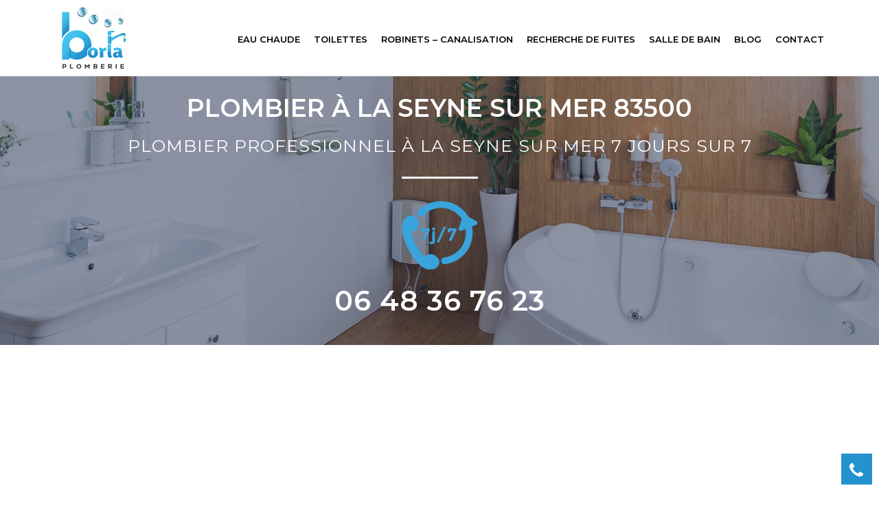

--- FILE ---
content_type: text/html; charset=UTF-8
request_url: https://www.plombier-toulon-borla.fr/urgence-plombier-la-seyne
body_size: 20164
content:
<!DOCTYPE html>
<html lang="fr-FR" >
<head>
		<meta charset="UTF-8" /><meta name="viewport" content="width=device-width, initial-scale=1.0, minimum-scale=1.0, maximum-scale=1.0, user-scalable=0" /><meta http-equiv="X-UA-Compatible" content="IE=edge,chrome=1" /><meta name="format-detection" content="telephone=no"><title>Plombier à La Seyne sur Mer / Intervention rapide - Borla</title><link rel="stylesheet" href="https://www.plombier-toulon-borla.fr/wp-content/cache/min/1/1e1df2887665f722073f4e3b6b60d5e5.css" media="all" data-minify="1" />

		<style id="critical-path-css" type="text/css">
			body,html{width:100%;height:100%;margin:0;padding:0}.page-preloader{top:0;left:0;z-index:999;position:fixed;height:100%;width:100%;text-align:center}.preloader-preview-area{animation-delay:-.2s;top:50%;-ms-transform:translateY(100%);transform:translateY(100%);margin-top:10px;max-height:calc(50% - 20px);opacity:1;width:100%;text-align:center;position:absolute}.preloader-logo{max-width:90%;top:50%;-ms-transform:translateY(-100%);transform:translateY(-100%);margin:-10px auto 0 auto;max-height:calc(50% - 20px);opacity:1;position:relative}.ball-pulse>div{width:15px;height:15px;border-radius:100%;margin:2px;animation-fill-mode:both;display:inline-block;animation:ball-pulse .75s infinite cubic-bezier(.2,.68,.18,1.08)}.ball-pulse>div:nth-child(1){animation-delay:-.36s}.ball-pulse>div:nth-child(2){animation-delay:-.24s}.ball-pulse>div:nth-child(3){animation-delay:-.12s}@keyframes ball-pulse{0%{transform:scale(1);opacity:1}45%{transform:scale(.1);opacity:.7}80%{transform:scale(1);opacity:1}}.ball-clip-rotate-pulse{position:relative;-ms-transform:translateY(-15px) translateX(-10px);transform:translateY(-15px) translateX(-10px);display:inline-block}.ball-clip-rotate-pulse>div{animation-fill-mode:both;position:absolute;top:0;left:0;border-radius:100%}.ball-clip-rotate-pulse>div:first-child{height:36px;width:36px;top:7px;left:-7px;animation:ball-clip-rotate-pulse-scale 1s 0s cubic-bezier(.09,.57,.49,.9) infinite}.ball-clip-rotate-pulse>div:last-child{position:absolute;width:50px;height:50px;left:-16px;top:-2px;background:0 0;border:2px solid;animation:ball-clip-rotate-pulse-rotate 1s 0s cubic-bezier(.09,.57,.49,.9) infinite;animation-duration:1s}@keyframes ball-clip-rotate-pulse-rotate{0%{transform:rotate(0) scale(1)}50%{transform:rotate(180deg) scale(.6)}100%{transform:rotate(360deg) scale(1)}}@keyframes ball-clip-rotate-pulse-scale{30%{transform:scale(.3)}100%{transform:scale(1)}}@keyframes square-spin{25%{transform:perspective(100px) rotateX(180deg) rotateY(0)}50%{transform:perspective(100px) rotateX(180deg) rotateY(180deg)}75%{transform:perspective(100px) rotateX(0) rotateY(180deg)}100%{transform:perspective(100px) rotateX(0) rotateY(0)}}.square-spin{display:inline-block}.square-spin>div{animation-fill-mode:both;width:50px;height:50px;animation:square-spin 3s 0s cubic-bezier(.09,.57,.49,.9) infinite}.cube-transition{position:relative;-ms-transform:translate(-25px,-25px);transform:translate(-25px,-25px);display:inline-block}.cube-transition>div{animation-fill-mode:both;width:15px;height:15px;position:absolute;top:-5px;left:-5px;animation:cube-transition 1.6s 0s infinite ease-in-out}.cube-transition>div:last-child{animation-delay:-.8s}@keyframes cube-transition{25%{transform:translateX(50px) scale(.5) rotate(-90deg)}50%{transform:translate(50px,50px) rotate(-180deg)}75%{transform:translateY(50px) scale(.5) rotate(-270deg)}100%{transform:rotate(-360deg)}}.ball-scale>div{border-radius:100%;margin:2px;animation-fill-mode:both;display:inline-block;height:60px;width:60px;animation:ball-scale 1s 0s ease-in-out infinite}@keyframes ball-scale{0%{transform:scale(0)}100%{transform:scale(1);opacity:0}}.line-scale>div{animation-fill-mode:both;display:inline-block;width:5px;height:50px;border-radius:2px;margin:2px}.line-scale>div:nth-child(1){animation:line-scale 1s -.5s infinite cubic-bezier(.2,.68,.18,1.08)}.line-scale>div:nth-child(2){animation:line-scale 1s -.4s infinite cubic-bezier(.2,.68,.18,1.08)}.line-scale>div:nth-child(3){animation:line-scale 1s -.3s infinite cubic-bezier(.2,.68,.18,1.08)}.line-scale>div:nth-child(4){animation:line-scale 1s -.2s infinite cubic-bezier(.2,.68,.18,1.08)}.line-scale>div:nth-child(5){animation:line-scale 1s -.1s infinite cubic-bezier(.2,.68,.18,1.08)}@keyframes line-scale{0%{transform:scaley(1)}50%{transform:scaley(.4)}100%{transform:scaley(1)}}.ball-scale-multiple{position:relative;-ms-transform:translateY(30px);transform:translateY(30px);display:inline-block}.ball-scale-multiple>div{border-radius:100%;animation-fill-mode:both;margin:2px;position:absolute;left:-30px;top:0;opacity:0;margin:0;width:50px;height:50px;animation:ball-scale-multiple 1s 0s linear infinite}.ball-scale-multiple>div:nth-child(2){animation-delay:-.2s}.ball-scale-multiple>div:nth-child(3){animation-delay:-.2s}@keyframes ball-scale-multiple{0%{transform:scale(0);opacity:0}5%{opacity:1}100%{transform:scale(1);opacity:0}}.ball-pulse-sync{display:inline-block}.ball-pulse-sync>div{width:15px;height:15px;border-radius:100%;margin:2px;animation-fill-mode:both;display:inline-block}.ball-pulse-sync>div:nth-child(1){animation:ball-pulse-sync .6s -.21s infinite ease-in-out}.ball-pulse-sync>div:nth-child(2){animation:ball-pulse-sync .6s -.14s infinite ease-in-out}.ball-pulse-sync>div:nth-child(3){animation:ball-pulse-sync .6s -70ms infinite ease-in-out}@keyframes ball-pulse-sync{33%{transform:translateY(10px)}66%{transform:translateY(-10px)}100%{transform:translateY(0)}}.transparent-circle{display:inline-block;border-top:.5em solid rgba(255,255,255,.2);border-right:.5em solid rgba(255,255,255,.2);border-bottom:.5em solid rgba(255,255,255,.2);border-left:.5em solid #fff;transform:translateZ(0);animation:transparent-circle 1.1s infinite linear;width:50px;height:50px;border-radius:50%}.transparent-circle:after{border-radius:50%;width:10em;height:10em}@keyframes transparent-circle{0%{transform:rotate(0)}100%{transform:rotate(360deg)}}.ball-spin-fade-loader{position:relative;top:-10px;left:-10px;display:inline-block}.ball-spin-fade-loader>div{width:15px;height:15px;border-radius:100%;margin:2px;animation-fill-mode:both;position:absolute;animation:ball-spin-fade-loader 1s infinite linear}.ball-spin-fade-loader>div:nth-child(1){top:25px;left:0;animation-delay:-.84s;-webkit-animation-delay:-.84s}.ball-spin-fade-loader>div:nth-child(2){top:17.05px;left:17.05px;animation-delay:-.72s;-webkit-animation-delay:-.72s}.ball-spin-fade-loader>div:nth-child(3){top:0;left:25px;animation-delay:-.6s;-webkit-animation-delay:-.6s}.ball-spin-fade-loader>div:nth-child(4){top:-17.05px;left:17.05px;animation-delay:-.48s;-webkit-animation-delay:-.48s}.ball-spin-fade-loader>div:nth-child(5){top:-25px;left:0;animation-delay:-.36s;-webkit-animation-delay:-.36s}.ball-spin-fade-loader>div:nth-child(6){top:-17.05px;left:-17.05px;animation-delay:-.24s;-webkit-animation-delay:-.24s}.ball-spin-fade-loader>div:nth-child(7){top:0;left:-25px;animation-delay:-.12s;-webkit-animation-delay:-.12s}.ball-spin-fade-loader>div:nth-child(8){top:17.05px;left:-17.05px;animation-delay:0s;-webkit-animation-delay:0s}@keyframes ball-spin-fade-loader{50%{opacity:.3;transform:scale(.4)}100%{opacity:1;transform:scale(1)}}		</style>

		<meta name="description" content="Vous recherchez un plombier à La Seyne sur mer en urgence pour tout problème de plomberie ? Contactez Plomberie Borla, plombier local !">
<meta name="robots" content="index, follow">
<meta name="googlebot" content="index, follow, max-snippet:-1, max-image-preview:large, max-video-preview:-1">
<meta name="bingbot" content="index, follow, max-snippet:-1, max-image-preview:large, max-video-preview:-1">

<meta property="og:url" content="https://www.plombier-toulon-borla.fr/urgence-plombier-la-seyne">
<meta property="og:site_name" content="Borla">
<meta property="og:locale" content="fr_FR">
<meta property="og:type" content="article">
<meta property="og:title" content="Plombier à La Seyne sur Mer / Intervention rapide - Borla">
<meta property="og:description" content="Vous recherchez un plombier à La Seyne sur mer en urgence pour tout problème de plomberie ? Contactez Plomberie Borla, plombier local !">
<meta property="og:image" content="https://www.plombier-toulon-borla.fr/wp-content/uploads/2017/09/service-client-plombier6.png">
<meta property="og:image:secure_url" content="https://www.plombier-toulon-borla.fr/wp-content/uploads/2017/09/service-client-plombier6.png">
<meta property="og:image:width" content="110">
<meta property="og:image:height" content="100">
<meta property="og:image:alt" content="Joignable 7 jours sur 7">
<meta name="twitter:card" content="summary">
<meta name="twitter:title" content="Plombier à La Seyne sur Mer / Intervention rapide - Borla">
<meta name="twitter:description" content="Vous recherchez un plombier à La Seyne sur mer en urgence pour tout problème de plomberie ? Contactez Plomberie Borla, plombier local !">
<meta name="twitter:image" content="https://www.plombier-toulon-borla.fr/wp-content/uploads/2017/09/service-client-plombier6.png">
<link rel='dns-prefetch' href='//www.plombier-toulon-borla.fr' />
<link rel='dns-prefetch' href='//www.google.com' />

<link rel="alternate" type="application/rss+xml" title="Borla &raquo; Flux" href="https://www.plombier-toulon-borla.fr/feed" />
<link rel="alternate" type="application/rss+xml" title="Borla &raquo; Flux des commentaires" href="https://www.plombier-toulon-borla.fr/comments/feed" />

<link rel="shortcut icon" href="https://www.plombier-toulon-borla.fr/wp-content/uploads/2021/11/plombier-toulon-borla.png"  />
<link rel="apple-touch-icon-precomposed" href="https://www.plombier-toulon-borla.fr/wp-content/uploads/2021/11/plombier-toulon-borla-1.png">
<link rel="apple-touch-icon-precomposed" sizes="114x114" href="https://www.plombier-toulon-borla.fr/wp-content/uploads/2021/11/plombier-toulon-borla3.png">
<link rel="apple-touch-icon-precomposed" sizes="72x72" href="https://www.plombier-toulon-borla.fr/wp-content/uploads/2021/11/plombier-toulon-borla2.png">
<link rel="apple-touch-icon-precomposed" sizes="144x144" href="https://www.plombier-toulon-borla.fr/wp-content/uploads/2021/11/plombier-toulon-borla-4.png">
<script type="text/javascript">window.abb = {};php = {};window.PHP = {};PHP.ajax = "https://www.plombier-toulon-borla.fr/wp-admin/admin-ajax.php";PHP.wp_p_id = "788";var mk_header_parallax, mk_banner_parallax, mk_page_parallax, mk_footer_parallax, mk_body_parallax;var mk_images_dir = "https://www.plombier-toulon-borla.fr/wp-content/themes/jupiter/assets/images",mk_theme_js_path = "https://www.plombier-toulon-borla.fr/wp-content/themes/jupiter/assets/js",mk_theme_dir = "https://www.plombier-toulon-borla.fr/wp-content/themes/jupiter",mk_captcha_placeholder = "Enter Captcha",mk_captcha_invalid_txt = "Invalid. Try again.",mk_captcha_correct_txt = "Captcha correct.",mk_responsive_nav_width = 1140,mk_vertical_header_back = "Back",mk_vertical_header_anim = "1",mk_check_rtl = true,mk_grid_width = 1140,mk_ajax_search_option = "disable",mk_preloader_bg_color = "#ffffff",mk_accent_color = "#2492cd",mk_go_to_top =  "true",mk_smooth_scroll =  "true",mk_preloader_bar_color = "#2492cd",mk_preloader_logo = "/wp-content/uploads/2017/09/logo.jpg";var mk_header_parallax = false,mk_banner_parallax = false,mk_footer_parallax = false,mk_body_parallax = false,mk_no_more_posts = "No More Posts",mk_typekit_id   = "",mk_google_fonts = ["Montserrat:100italic,200italic,300italic,400italic,500italic,600italic,700italic,800italic,900italic,100,200,300,400,500,600,700,800,900"],mk_global_lazyload = true;</script><style>@media screen and (max-width: 650px) {body {padding-bottom:60px;}}</style>
<style id='wp-block-library-theme-inline-css' type='text/css'>
#start-resizable-editor-section{display:none}.wp-block-audio figcaption{color:#555;font-size:13px;text-align:center}.is-dark-theme .wp-block-audio figcaption{color:hsla(0,0%,100%,.65)}.wp-block-code{font-family:Menlo,Consolas,monaco,monospace;color:#1e1e1e;padding:.8em 1em;border:1px solid #ddd;border-radius:4px}.wp-block-embed figcaption{color:#555;font-size:13px;text-align:center}.is-dark-theme .wp-block-embed figcaption{color:hsla(0,0%,100%,.65)}.blocks-gallery-caption{color:#555;font-size:13px;text-align:center}.is-dark-theme .blocks-gallery-caption{color:hsla(0,0%,100%,.65)}.wp-block-image figcaption{color:#555;font-size:13px;text-align:center}.is-dark-theme .wp-block-image figcaption{color:hsla(0,0%,100%,.65)}.wp-block-pullquote{border-top:4px solid;border-bottom:4px solid;margin-bottom:1.75em;color:currentColor}.wp-block-pullquote__citation,.wp-block-pullquote cite,.wp-block-pullquote footer{color:currentColor;text-transform:uppercase;font-size:.8125em;font-style:normal}.wp-block-quote{border-left:.25em solid;margin:0 0 1.75em;padding-left:1em}.wp-block-quote cite,.wp-block-quote footer{color:currentColor;font-size:.8125em;position:relative;font-style:normal}.wp-block-quote.has-text-align-right{border-left:none;border-right:.25em solid;padding-left:0;padding-right:1em}.wp-block-quote.has-text-align-center{border:none;padding-left:0}.wp-block-quote.is-large,.wp-block-quote.is-style-large{border:none}.wp-block-search .wp-block-search__label{font-weight:700}.wp-block-group.has-background{padding:1.25em 2.375em;margin-top:0;margin-bottom:0}.wp-block-separator{border:none;border-bottom:2px solid;margin-left:auto;margin-right:auto;opacity:.4}.wp-block-separator:not(.is-style-wide):not(.is-style-dots){width:100px}.wp-block-separator.has-background:not(.is-style-dots){border-bottom:none;height:1px}.wp-block-separator.has-background:not(.is-style-wide):not(.is-style-dots){height:2px}.wp-block-table thead{border-bottom:3px solid}.wp-block-table tfoot{border-top:3px solid}.wp-block-table td,.wp-block-table th{padding:.5em;border:1px solid;word-break:normal}.wp-block-table figcaption{color:#555;font-size:13px;text-align:center}.is-dark-theme .wp-block-table figcaption{color:hsla(0,0%,100%,.65)}.wp-block-video figcaption{color:#555;font-size:13px;text-align:center}.is-dark-theme .wp-block-video figcaption{color:hsla(0,0%,100%,.65)}.wp-block-template-part.has-background{padding:1.25em 2.375em;margin-top:0;margin-bottom:0}#end-resizable-editor-section{display:none}
</style>


<style id='theme-styles-inline-css' type='text/css'>

			#wpadminbar {
				-webkit-backface-visibility: hidden;
				backface-visibility: hidden;
				-webkit-perspective: 1000;
				-ms-perspective: 1000;
				perspective: 1000;
				-webkit-transform: translateZ(0px);
				-ms-transform: translateZ(0px);
				transform: translateZ(0px);
			}
			@media screen and (max-width: 600px) {
				#wpadminbar {
					position: fixed !important;
				}
			}
		
body { background-color:#fff; } .hb-custom-header #mk-page-introduce, .mk-header { background-color:#ffffff;background-size:cover;-webkit-background-size:cover;-moz-background-size:cover; } .hb-custom-header > div, .mk-header-bg { background-color:#fff; } .mk-classic-nav-bg { background-color:#fff; } .master-holder-bg { background-color:#fff; } #mk-footer { background-color:#3d4045;background-repeat:no-repeat;background-size:cover;-webkit-background-size:cover;-moz-background-size:cover; } #mk-boxed-layout { -webkit-box-shadow:0 0 0px rgba(0, 0, 0, 0); -moz-box-shadow:0 0 0px rgba(0, 0, 0, 0); box-shadow:0 0 0px rgba(0, 0, 0, 0); } .mk-news-tab .mk-tabs-tabs .is-active a, .mk-fancy-title.pattern-style span, .mk-fancy-title.pattern-style.color-gradient span:after, .page-bg-color { background-color:#fff; } .page-title { font-size:20px; color:#4d4d4d; text-transform:uppercase; font-weight:400; letter-spacing:2px; } .page-subtitle { font-size:14px; line-height:100%; color:#a3a3a3; font-size:14px; text-transform:none; } .mk-header { border-bottom:1px solid #ededed; } .header-style-1 .mk-header-padding-wrapper, .header-style-2 .mk-header-padding-wrapper, .header-style-3 .mk-header-padding-wrapper { padding-top:91px; } .mk-process-steps[max-width~="950px"] ul::before { display:none !important; } .mk-process-steps[max-width~="950px"] li { margin-bottom:30px !important; width:100% !important; text-align:center; } .mk-event-countdown-ul[max-width~="750px"] li { width:90%; display:block; margin:0 auto 15px; } body, p, .main-navigation-ul, .mk-vm-menuwrapper, .mk-imagebox, .mk-fancy-title, .mk-box-icon .icon-box-title { font-family:Montserrat } @font-face { font-family:'star'; src:url('https://www.plombier-toulon-borla.fr/wp-content/themes/jupiter/assets/stylesheet/fonts/star/font.eot'); src:url('https://www.plombier-toulon-borla.fr/wp-content/themes/jupiter/assets/stylesheet/fonts/star/font.eot?#iefix') format('embedded-opentype'), url('https://www.plombier-toulon-borla.fr/wp-content/themes/jupiter/assets/stylesheet/fonts/star/font.woff') format('woff'), url('https://www.plombier-toulon-borla.fr/wp-content/themes/jupiter/assets/stylesheet/fonts/star/font.ttf') format('truetype'), url('https://www.plombier-toulon-borla.fr/wp-content/themes/jupiter/assets/stylesheet/fonts/star/font.svg#star') format('svg'); font-weight:normal; font-style:normal; } @font-face { font-family:'WooCommerce'; src:url('https://www.plombier-toulon-borla.fr/wp-content/themes/jupiter/assets/stylesheet/fonts/woocommerce/font.eot'); src:url('https://www.plombier-toulon-borla.fr/wp-content/themes/jupiter/assets/stylesheet/fonts/woocommerce/font.eot?#iefix') format('embedded-opentype'), url('https://www.plombier-toulon-borla.fr/wp-content/themes/jupiter/assets/stylesheet/fonts/woocommerce/font.woff') format('woff'), url('https://www.plombier-toulon-borla.fr/wp-content/themes/jupiter/assets/stylesheet/fonts/woocommerce/font.ttf') format('truetype'), url('https://www.plombier-toulon-borla.fr/wp-content/themes/jupiter/assets/stylesheet/fonts/woocommerce/font.svg#WooCommerce') format('svg'); font-weight:normal; font-style:normal; } .wpcf7-display-none {border:none !important} .mk-fancy-title a {color:white !important} .row-padding-top {padding-top:50px;} .row-padding-bottom {padding-bottom:50px;} .titre-boite-accueil {padding-top:115px !important;} .sous-titre-2 {font-size:25px !important} .mk-header-inner.add-header-height {padding-top:10px;padding-bottom:10px;} .divider-bleu .divider-inner {border-color:#2492cd !important;} #page-section-18 .page-section-content vc_row-fluid mk-grid {margin-top:10px;} .mk-footer-copyright a {color:#2492cd !important;} .wpcf7-submit:hover {background-color:#2492cd;border:1px solid #2492cd;color:#ffffff !important;} .wpcf7-submit {border-color:#2492cd !important;color:#2492cd !important;} .centre {text-align:center;margin-top:20px;} input[type=email], input[type=password], input[type=search], input[type=tel], input[type=text], textarea {font-size:16px;} .mk-quick-contact-wrapper .mk-quick-contact-title {color:#2492cd !important;font-size:16px;} .mk-quick-contact-wrapper .mk-quick-contact-title+p {font-size:16px;} #mk-quick-contact .wpcf7-form-control.wpcf7-submit {margin-right:0px;margin-top:10px;} #fancy-title-5 a, #fancy-title-4 a {color:#1ca7f2;} .coldeux {width:49%;display:inline;} .wpcf7-form .wpcf7-textarea, .ligne-full input {width:100%;} .ligne-form {display:inline;} .mk-quick-contact-link {background-color:#2492cd;} .sous-titre-2, h1 {word-break:unset;} @media screen and (max-width:767px) { #box-10 .box-holder, #box-12 .box-holder,#box-14 .box-holder, #box-16 .box-holder {min-height:200px !important;} .titre-boite-accueil {padding-top:45px !important;} .bouton-cta {margin-top:20px !important;margin-bottom:10px !important;} } @media screen and (max-width:650px) { .mk-quick-contact-wrapper {display:none;} #sub-footer {padding-bottom:70px;} } #reflinks {padding:20px; background-color:#000; overflow:auto;border-top:1px solid #333;} #reflinks h2 {font-size:14px; color:#2492cd ; text-transform:uppercase; font-weight:bold;} #reflinks h3, #reflinks a {font-size:14px; color:#777; font-weight:normal;} .grecaptcha-badge { visibility:hidden; } .summaryplombiers { text-align:center; font-size:24px; color:#2492cd; font-weight:600; text-transform:uppercase; cursor:default;} .summaryplombiers::marker {color:white;}
</style>








<script type='text/javascript' data-noptimize='' data-no-minify='' src='https://www.plombier-toulon-borla.fr/wp-content/themes/jupiter/assets/js/plugins/wp-enqueue/webfontloader.js?ver=5.8.9' id='mk-webfontloader-js' defer></script>

<script type='text/javascript' src='https://www.plombier-toulon-borla.fr/wp-includes/js/jquery/jquery.min.js?ver=3.6.0' id='jquery-core-js' defer></script>

<link rel="https://api.w.org/" href="https://www.plombier-toulon-borla.fr/wp-json/" /><link rel="alternate" type="application/json" href="https://www.plombier-toulon-borla.fr/wp-json/wp/v2/pages/788" /><link rel="EditURI" type="application/rsd+xml" title="RSD" href="https://www.plombier-toulon-borla.fr/xmlrpc.php?rsd" />
<link rel="wlwmanifest" type="application/wlwmanifest+xml" href="https://www.plombier-toulon-borla.fr/wp-includes/wlwmanifest.xml" /> 
<meta name="generator" content="WordPress 5.8.9" />
<link rel='shortlink' href='https://www.plombier-toulon-borla.fr/?p=788' />
<link rel="alternate" type="application/json+oembed" href="https://www.plombier-toulon-borla.fr/wp-json/oembed/1.0/embed?url=https%3A%2F%2Fwww.plombier-toulon-borla.fr%2Furgence-plombier-la-seyne" />
<link rel="alternate" type="text/xml+oembed" href="https://www.plombier-toulon-borla.fr/wp-json/oembed/1.0/embed?url=https%3A%2F%2Fwww.plombier-toulon-borla.fr%2Furgence-plombier-la-seyne&#038;format=xml" />
<!-- HFCM by 99 Robots - Snippet # 1: la seyne -->
<meta name="geo.region" content="FR-83" />
<meta name="geo.placename" content="La Seyne-sur-Mer" />
<meta name="geo.position" content="43.100771;5.878895" />
<meta name="ICBM" content="43.100771, 5.878895" />

<!-- /end HFCM by 99 Robots -->
<meta itemprop="author" content="adminborla" /><meta itemprop="datePublished" content="20 octobre 2017" /><meta itemprop="dateModified" content="21 janvier 2022" /><meta itemprop="publisher" content="Borla" /><style type="text/css">.recentcomments a{display:inline !important;padding:0 !important;margin:0 !important;}</style><meta name="generator" content="Powered by WPBakery Page Builder - drag and drop page builder for WordPress."/>
<meta name="generator" content="Jupiter Child Theme " /><style type="text/css" data-type="vc_shortcodes-custom-css">.vc_custom_1632821701709{padding-bottom: 20px !important;}.vc_custom_1632821692769{margin-bottom: -35px !important;}.vc_custom_1642762537504{margin-bottom: 0px !important;}.vc_custom_1642097494852{margin-bottom: 0px !important;}.vc_custom_1642512784489{margin-bottom: 0px !important;}.vc_custom_1635512828787{margin-bottom: 0px !important;}</style><noscript><style> .wpb_animate_when_almost_visible { opacity: 1; }</style></noscript><noscript><style id="rocket-lazyload-nojs-css">.rll-youtube-player, [data-lazy-src]{display:none !important;}</style></noscript>	</head>

<body class="page-template-default page page-id-788 wpb-js-composer js-comp-ver-6.5.0 vc_responsive" itemscope="itemscope" itemtype="https://schema.org/WebPage"  data-adminbar="">
	
	<!-- Target for scroll anchors to achieve native browser bahaviour + possible enhancements like smooth scrolling -->
	<div id="top-of-page"></div>

		<div id="mk-boxed-layout">

			<div id="mk-theme-container" >

				 
    <header data-height='90'
                data-sticky-height='55'
                data-responsive-height='90'
                data-transparent-skin=''
                data-header-style='1'
                data-sticky-style='fixed'
                data-sticky-offset='header' id="mk-header-1" class="mk-header header-style-1 header-align-left  toolbar-false menu-hover-2 sticky-style-fixed mk-background-stretch boxed-header " role="banner" itemscope="itemscope" itemtype="https://schema.org/WPHeader" >
                    <div class="mk-header-holder">
                                                <div class="mk-header-inner add-header-height">

                    <div class="mk-header-bg "></div>

                    
                                                <div class="mk-grid header-grid">
                    
                            <div class="mk-header-nav-container one-row-style menu-hover-style-2" role="navigation" itemscope="itemscope" itemtype="https://schema.org/SiteNavigationElement" >
                                <nav class="mk-main-navigation js-main-nav"><ul id="menu-menu-principal" class="main-navigation-ul"><li id="menu-item-213" class="menu-item menu-item-type-post_type menu-item-object-page no-mega-menu"><a class="menu-item-link js-smooth-scroll"  href="https://www.plombier-toulon-borla.fr/chauffe-eau">EAU CHAUDE</a></li>
<li id="menu-item-212" class="menu-item menu-item-type-post_type menu-item-object-page has-mega-menu"><a class="menu-item-link js-smooth-scroll"  href="https://www.plombier-toulon-borla.fr/wc-toilettes">TOILETTES</a></li>
<li id="menu-item-211" class="menu-item menu-item-type-post_type menu-item-object-page has-mega-menu"><a class="menu-item-link js-smooth-scroll"  href="https://www.plombier-toulon-borla.fr/robinetterie-canalisation">ROBINETS – CANALISATION</a></li>
<li id="menu-item-210" class="menu-item menu-item-type-post_type menu-item-object-page has-mega-menu"><a class="menu-item-link js-smooth-scroll"  href="https://www.plombier-toulon-borla.fr/recherche-de-fuites">RECHERCHE DE FUITES</a></li>
<li id="menu-item-751" class="menu-item menu-item-type-post_type menu-item-object-page no-mega-menu"><a class="menu-item-link js-smooth-scroll"  href="https://www.plombier-toulon-borla.fr/renovation-salle-de-bain">SALLE DE BAIN</a></li>
<li id="menu-item-1212" class="menu-item menu-item-type-post_type menu-item-object-page has-mega-menu"><a class="menu-item-link js-smooth-scroll"  href="https://www.plombier-toulon-borla.fr/guides-plomberie">Blog</a></li>
<li id="menu-item-209" class="menu-item menu-item-type-post_type menu-item-object-page no-mega-menu"><a class="menu-item-link js-smooth-scroll"  href="https://www.plombier-toulon-borla.fr/contact">Contact</a></li>
</ul></nav>                            </div>
                            
<div class="mk-nav-responsive-link">
    <div class="mk-css-icon-menu">
        <div class="mk-css-icon-menu-line-1"></div>
        <div class="mk-css-icon-menu-line-2"></div>
        <div class="mk-css-icon-menu-line-3"></div>
    </div>
</div>	<div class=" header-logo fit-logo-img add-header-height logo-is-responsive logo-has-sticky">
		<a href="https://www.plombier-toulon-borla.fr" title="Borla">

			<img width="93" height="90" class="mk-desktop-logo dark-logo "
				title="Plombier Toulon"
				alt="Plombier Toulon"
				src="https://www.plombier-toulon-borla.fr/wp-content/uploads/2021/11/plombier-toulon-borla.jpg" />

							<img width="93" height="90" class="mk-desktop-logo light-logo "
					title="Plombier Toulon"
					alt="Plombier Toulon"
					src="https://www.plombier-toulon-borla.fr/wp-content/uploads/2021/11/plombier-toulon-borla.jpg" />
			
							<img width="93" height="90" class="mk-resposnive-logo "
					title="Plombier Toulon"
					alt="Plombier Toulon"
					src="https://www.plombier-toulon-borla.fr/wp-content/uploads/2021/11/plombier-toulon-borla.jpg" />
			
							<img width="93" height="90" class="mk-sticky-logo "
					title="Plombier Toulon"
					alt="Plombier Toulon"
					src="https://www.plombier-toulon-borla.fr/wp-content/uploads/2021/11/plombier-toulon-borla.jpg" />
					</a>
	</div>

                                            </div>
                    
                    <div class="mk-header-right">
                                            </div>

                </div>
                
<div class="mk-responsive-wrap">

	<nav class="menu-menu-principal-container"><ul id="menu-menu-principal-1" class="mk-responsive-nav"><li id="responsive-menu-item-213" class="menu-item menu-item-type-post_type menu-item-object-page"><a class="menu-item-link js-smooth-scroll"  href="https://www.plombier-toulon-borla.fr/chauffe-eau">EAU CHAUDE</a></li>
<li id="responsive-menu-item-212" class="menu-item menu-item-type-post_type menu-item-object-page"><a class="menu-item-link js-smooth-scroll"  href="https://www.plombier-toulon-borla.fr/wc-toilettes">TOILETTES</a></li>
<li id="responsive-menu-item-211" class="menu-item menu-item-type-post_type menu-item-object-page"><a class="menu-item-link js-smooth-scroll"  href="https://www.plombier-toulon-borla.fr/robinetterie-canalisation">ROBINETS – CANALISATION</a></li>
<li id="responsive-menu-item-210" class="menu-item menu-item-type-post_type menu-item-object-page"><a class="menu-item-link js-smooth-scroll"  href="https://www.plombier-toulon-borla.fr/recherche-de-fuites">RECHERCHE DE FUITES</a></li>
<li id="responsive-menu-item-751" class="menu-item menu-item-type-post_type menu-item-object-page"><a class="menu-item-link js-smooth-scroll"  href="https://www.plombier-toulon-borla.fr/renovation-salle-de-bain">SALLE DE BAIN</a></li>
<li id="responsive-menu-item-1212" class="menu-item menu-item-type-post_type menu-item-object-page"><a class="menu-item-link js-smooth-scroll"  href="https://www.plombier-toulon-borla.fr/guides-plomberie">Blog</a></li>
<li id="responsive-menu-item-209" class="menu-item menu-item-type-post_type menu-item-object-page"><a class="menu-item-link js-smooth-scroll"  href="https://www.plombier-toulon-borla.fr/contact">Contact</a></li>
</ul></nav>
		

</div>
        
            </div>
        
        <div class="mk-header-padding-wrapper"></div>
 
                
    </header>

		<div id="theme-page" class="master-holder  clearfix" itemscope="itemscope" itemtype="https://schema.org/Blog" >
			<div class="master-holder-bg-holder">
				<div id="theme-page-bg" class="master-holder-bg js-el"  ></div>
			</div>
			<div class="mk-main-wrapper-holder">
				<div id="mk-page-id-788" class="theme-page-wrapper mk-main-wrapper mk-grid full-layout no-padding">
					<div class="theme-content no-padding" itemprop="mainEntityOfPage">
							
<div class="mk-page-section-wrapper" data-mk-full-width="true" data-mk-full-width-init="true" data-mk-stretch-content="true">
	<div id="page-section-2" class="mk-page-section self-hosted   full_layout full-width-2 js-el js-master-row jupiter-donut-    center-y"    data-intro-effect="false">

			
			<div class="mk-page-section-inner">
				


<div style="background-color:rgba(25,38,71,0.7);opacity:0.7;" class="mk-video-color-mask"></div>

				
				
	
	<div class="background-layer-holder">
		<div id="background-layer--2" data-mk-lazyload="false" class="background-layer mk-background-stretch none-blend-effect js-el"    data-mk-img-set='{"landscape":{"desktop":"https://www.plombier-toulon-borla.fr/wp-content/uploads/2017/09/header-toilettes.jpg","tablet":"https://www.plombier-toulon-borla.fr/wp-content/uploads/2017/09/header-toilettes-1024x768.jpg","mobile":"https://www.plombier-toulon-borla.fr/wp-content/uploads/2017/09/header-toilettes-736x414.jpg"},"responsive":"true"}' >
									<div class="mk-color-layer"></div>
		</div>
	</div>

			</div>

			
        <div class="page-section-content vc_row-fluid mk-grid " >
            <div class="mk-padding-wrapper wpb_row">
<div class="vc_col-sm-12 wpb_column column_container  jupiter-donut- _ jupiter-donut-height-full">
	<div class="vc_empty_space"   style="height: 32px"><span class="vc_empty_space_inner"></span></div>	<div class=" vc_custom_1642762537504">

<div id="text-block-4" class="mk-text-block  jupiter-donut- ">

	
	<h1 style="color: white;">Plombier à La Seyne sur mer 83500</h1>

	<div class="clearboth"></div>
</div>

	</div>

<h2 id="fancy-title-5" class="mk-fancy-title  simple-style jupiter-donut- sous-titre-2 color-single">
	<span>
				<p>Plombier professionnel à La Seyne sur mer 7 jours sur 7</p>
			</span>
</h2>
<div class="clearboth"></div>



<div class="vc_separator wpb_content_element vc_separator_align_center vc_sep_width_10 vc_sep_border_width_3 vc_sep_pos_align_center vc_separator_no_text vc_sep_color_white" ><span class="vc_sep_holder vc_sep_holder_l"><span  class="vc_sep_line"></span></span><span class="vc_sep_holder vc_sep_holder_r"><span  class="vc_sep_line"></span></span>
</div>
<span id="fancy-title-6" class="mk-fancy-title  simple-style jupiter-donut-  color-single">
	<span>
				<p><img loading="lazy" class="alignnone size-full wp-image-686" src="/wp-content/uploads/2017/09/service-client-plombier6.png" alt="Intervention 7j7" width="110" height="100" /></p>
<p><a href="tel:0648367623">06 48 36 76 23</a></p>
			</span>
</span>
<div class="clearboth"></div>



</div>
</div>
            <div class="clearboth"></div>
        </div>


			
			
			
		<div class="clearboth"></div>
	</div>
</div>
<div class="vc_row-full-width vc_clearfix"></div>


<div  id="urgencelaseyne" data-mk-stretch-content="true" class="wpb_row vc_row vc_row-fluid jupiter-donut- mk-fullwidth-false  attched-false row-padding-top row-padding-bottom    js-master-row  mk-grid">
				
<div class="vc_col-sm-12 wpb_column column_container  jupiter-donut- _ jupiter-donut-height-full">
	
<h2 id="fancy-title-8" class="mk-fancy-title  mk-animate-element right-to-left  simple-style jupiter-donut-  color-single">
	<span>
				<p>Urgence plombier à La Seyne sur mer 83500</p>
			</span>
</h2>
<div class="clearboth"></div>



<div id="divider-9" class="mk-divider  mk-animate-element right-to-left  jupiter-donut-hidden-sm divider-bleu custom-width left thin_solid hidden-sm divider-bleu">

			<div class="divider-inner"></div>
	
</div>
<div class="clearboth"></div>
	<div class=" vc_custom_1642097494852">

<div id="text-block-10" class="mk-text-block  mk-animate-element right-to-left  jupiter-donut- ">

	
	<p>De nombreuses entreprises existent dans la région mais Plomberie Borla est l&rsquo;<strong>artisan plombier à La Seyne sur mer</strong> sur qui vous pourrez vous appuyer pour la réparation ou le dépannage lié à vos installations comme un chauffe-eau, une chaudière, vos canalisations ou le matériel de votre salle de bain. Plomberie Borla consacre l&rsquo;intégralité de son temps et son <strong>expertise au métier de plombier</strong> afin d&rsquo;assurer un travail de qualité à ses clients. Aucune prestation de chauffagiste, d&rsquo;installation de chauffage ou de climatisation ne sera réalisée.</p>
<p>Pour ce qui est du <strong>dépannage et des interventions d’urgence à La Seyne sur mer</strong>, ce plombier possède les compétences nécessaires à la résolution de tous les types de panne de plomberie, qu’il soit question de <strong>fuite</strong>, d’<strong>engorgement</strong>, de <strong>problème de chauffe-eau</strong>, de <strong>salle de bain</strong> ou de <strong>chasse d’eau qui fuit</strong>, etc.</p>
<p>Dans le domaine de l’<strong>entretien</strong>, là aussi les prestations de ce plombier expérimenté vous donneront satisfaction. Ce dernier possède toutes les certifications et les qualifications requises pour assurer l’entretien de votre plomberie et réaliser des travaux dans les règles de l’art. Les artisans de cette entreprise pourraient vous donner leurs avis d&rsquo;expert. Vous ne trouverez un meilleur rapport qualité prix dans aucune autre entreprise.</p>
<p>En terme d’<strong>installation</strong>, là aussi, la plomberie Borla sera au rendez-vous avec la possibilité de mettre en place les <strong>équipements sanitaires</strong> dont vous avez précisément besoin. Si vous êtes par exemple à la recherche de service d&rsquo;<strong>installation de chauffe-eau à La Seyne sur mer</strong>, Plombier Borla assurera la vente et l&rsquo;installation du matériel en question.</p>
<p>Si vous avez un problème de plomberie, parfois, vous avez besoin d&rsquo;un plombier et parfois, vous avez besoin d&rsquo;un plombier tout de suite. Inutile de contacter une multitude d&rsquo;entreprises, quelle que soit l&rsquo;<strong>urgence</strong> de votre besoin de services de <strong>plomberie à La Seyne sur Mer dans le Var</strong>, Borla Plomberie a l&rsquo;expertise dont vous avez besoin pour des travaux de ce type. De plus, cet artisan plombier est disponible pour un dépannage et des travaux le jour même pour tous vos besoins en plomberie. Voici quelques-uns des appels les plus fréquents reçus pour des <strong>travaux de plomberie à La Seyne sur Mer </strong>ou dans le <strong>Var</strong> :</p>

	<div class="clearboth"></div>
</div>

	</div>

	<div  class="wpb_single_image wpb_content_element vc_align_center">
		
		<figure class="wpb_wrapper vc_figure">
			<div class="vc_single_image-wrapper   vc_box_border_grey"><img width="1276" height="851" src="https://www.plombier-toulon-borla.fr/wp-content/uploads/2021/04/reparation-evier.jpg" class="vc_single_image-img attachment-full" alt="Réparation canalisation évier à La Seyne sur Mer" loading="lazy" srcset="https://www.plombier-toulon-borla.fr/wp-content/uploads/2021/04/reparation-evier.jpg 1276w, https://www.plombier-toulon-borla.fr/wp-content/uploads/2021/04/reparation-evier-300x200.jpg 300w, https://www.plombier-toulon-borla.fr/wp-content/uploads/2021/04/reparation-evier-1024x683.jpg 1024w, https://www.plombier-toulon-borla.fr/wp-content/uploads/2021/04/reparation-evier-768x512.jpg 768w" sizes="(max-width: 1276px) 100vw, 1276px" itemprop="image" /></div>
		</figure>
	</div>
	<div class=" vc_custom_1642512784489">

<div id="text-block-11" class="mk-text-block  mk-animate-element right-to-left  jupiter-donut- ">

	
	<h3>Prévenir les catastrophes de plomberie</h3>
<p>Les problèmes de plomberie ne doivent jamais être ignorés, car un petit problème peut devenir gigantesque désastre sanitaire en un clin d&rsquo;œil. Par exemple, une petite <strong>fuite d&rsquo;eau</strong> peut se transformer en <strong>inondation</strong>, un tuyau qui fuit peut provoquer l&rsquo;effondrement d&rsquo;un plafond, ou une toilette bouchée peut entraîner le refoulement des eaux usées et inonder le rez-de-chaussée de votre habitation. Prévenez de tels désastres en étant proactif face aux <strong>problèmes de plomberie</strong> que vous rencontrez. De nombreux problèmes de plomberie peuvent être dus à des facteurs comme la <a href="/durete-eau-la-seyne-sur-mer">dureté de l&rsquo;eau à La-Seyne-sur-Mer</a>. Ne laissez pas une petite fuite devenir un problème énorme et coûteux. Plomberie Borla fournit des <strong>services de plomberie experts à La Seyne Sur Mer</strong>. Demandez-nous notre avis afin que l&rsquo;on analyse et répare votre petit problème de plomberie avant qu&rsquo;il ne devienne un désastre. Il est également possible d&rsquo;effectuer un entretien de routine pour s&rsquo;assurer que tous les éléments de votre système de plomberie restent en parfait état.</p>

	<div class="clearboth"></div>
</div>

	</div>
</div>
	</div>

<div  id="urgencelaseyne" data-mk-stretch-content="true" class="wpb_row vc_row vc_row-fluid jupiter-donut- mk-fullwidth-false  attched-false row-padding-top row-padding-bottom    js-master-row  mk-grid">
				
<div class="vc_col-sm-12 wpb_column column_container  jupiter-donut- _ jupiter-donut-height-full">
	
<h2 id="fancy-title-13" class="mk-fancy-title  mk-animate-element right-to-left  simple-style jupiter-donut-  color-single">
	<span>
				<p>Ville de la Seyne-sur-Mer et villes voisines</p>
			</span>
</h2>
<div class="clearboth"></div>



<div id="divider-14" class="mk-divider  mk-animate-element right-to-left  jupiter-donut-hidden-sm divider-bleu custom-width left thin_solid hidden-sm divider-bleu">

			<div class="divider-inner"></div>
	
</div>
<div class="clearboth"></div>
	<div class=" vc_custom_1635512828787">

<div id="text-block-15" class="mk-text-block  mk-animate-element right-to-left  jupiter-donut- ">

	
	<p><strong>La Seyne-sur-Mer</strong> est une commune du Var proche de la ville de <strong>Toulon</strong>. Cette ville d&rsquo;environ <strong>60 000 habitants</strong> et ayant un port sur la <strong>rade de Toulon</strong> est la deuxième plus grande ville du Var. Cette ville divisé en deux parties, la <strong>partie commerçante</strong> et <strong>ancienne</strong> de la ville ainsi que la <strong>partie sud balnéaire</strong> possède aussi bien des <strong>appartements</strong> que des <strong>maisons</strong> en passant par les établissement professionnels comme des <strong>hôtels</strong>, <strong>restaurants</strong> ou encore <strong>airbnb</strong>. La consommation d&rsquo;eau est donc très importante La Seyne-sur-Mer. Le prix du m³ d&rsquo;eau y était d&rsquo;ailleurs de 1.67€ en 2019. Il est donc important pour un habitant seynois de connaître un plombier compétent afin d&rsquo;être serein en cas de problème de plomberie. Plombier Borla intervient en urgence dans les différents quartiers de La Seyne-sur-Mer comme celui des <strong>Sablettes</strong>, du <strong>Léry</strong>,  du <strong>Centre-ville Peyron</strong>, de <strong>Tamaris</strong>, de <strong>Donicarde-Barban</strong>, de <strong>Balaguier-Aiguillette</strong>, de <strong>Saint Jean</strong>,  de <strong>Daniel</strong>, de <strong>l&rsquo;Evescat </strong>ou encore du <strong>port de La Seyne</strong>.</p>

	<div class="clearboth"></div>
</div>

	</div>
</div>
	</div>

<div  id="avislaseyne" data-mk-stretch-content="true" class="wpb_row vc_row vc_row-fluid jupiter-donut- mk-fullwidth-false  attched-false    vc_custom_1632821701709  js-master-row  mk-grid">
				
<div class="vc_col-sm-12 wpb_column column_container  jupiter-donut- _ jupiter-donut-height-full">
				<h3 class="title-line-style dark-version"><span>Ils ont eu besoin d'un plombier pour intervenir à La Seyne-sur-Mer</span></h3>
	
<div class="mk-testimonial mk-script-call mk-flexslider js-flexslider avantgarde-style dark-version   jupiter-donut-clearfix" id="testimonial_17" data-isCarousel="false" data-animation="fade" data-easing="swing" data-direction="horizontal" data-smoothHeight="false" data-pauseOnHover="true" data-animationSpeed="500" data-slideshowSpeed="7000" data-controlNav="false" data-directionNav="true">
		<ul class="mk-flex-slides">
		<li class=" testimonial-item">
	<div class="mk-testimonial-content">
		<p class="mk-testimonial-quote">A l'heure, et très bon prix, jusqu'ici tout va bien avec la chaudière.
Je suis très content du travail et du résultat et je recommanderais cette entreprise de plomberie à tous.</p>	</div>
	<span class="mk-testimonial-author">Fabrice</span>				<span class="mk-testimonial-company">Habitant de La Seyne-sur-Mer</span>
	</li><li class=" testimonial-item">
	<div class="mk-testimonial-content">
		<p class="mk-testimonial-quote">Nous avions besoin d'un plombier pour vérifier notre tuyauterie à La Seyne et mon ami nous a recommandé cette entreprise de plomberie, je les ai appelés et ils ont pris rendez-vous et sont venus à l'heure. Tout a été expliqué avant de commencer le service et je suis heureuse de les avoir trouvés. Ils sont très serviables et polis.</p>	</div>
	<span class="mk-testimonial-author">Marine</span>				<span class="mk-testimonial-company">Habitante des Sablettes à La Seyne-sur-Mer</span>
	</li><li class=" testimonial-item">
	<div class="mk-testimonial-content">
		<p class="mk-testimonial-quote">Un plombier efficace et poli. Suite à un dégât des eaux, j'ai dû stopper l'activité de mon restaurant. Il est arrivé rapidement et m'a expliqué et montré le problème et nous avons discuté de ce qu'il fallait faire. Je le recommande vivement et je ferai à nouveau appel à cette entreprise de plomberie l'avenir.</p>	</div>
	<span class="mk-testimonial-author">Franck</span>				<span class="mk-testimonial-company">Restaurateur à La Seyne-sur-Mer</span>
	</li>	</ul>
	<div class="clearboth"></div>
</div>
</div>
	</div>

<div  id="horaireslaseyne" data-mk-stretch-content="true" class="wpb_row vc_row vc_row-fluid jupiter-donut- mk-fullwidth-false  attched-false     js-master-row  mk-grid">
				
<div class="vc_col-sm-12 wpb_column column_container  jupiter-donut- _ jupiter-donut-height-full">
	
<div class="mk-fancy-table table-style2  jupiter-donut-">

		    <h3 class="shortcode-heading mk-fancy-title  pattern-style align-left "><span>Horaires d&#039;intervention à La Seyne-sur-Mer - 24h/24 et 7j/7</span></h3>

	
<table width="100%">
<thead>
<tr>
<th>Jours</th>
<th>Matin</th>
<th>Après-midi</th>
<th>Nuit</th>
</tr>
</thead>
<tbody>
<tr>
<td>Lundi</td>
<td>8:00 &#8211; 12:00</td>
<td>12:00 &#8211; Minuit</td>
<td>Minuit &#8211; 8:00</td>
</tr>
<tr>
<td>Mardi</td>
<td>8:00 &#8211; 12:00</td>
<td>12:00 &#8211; Minuit</td>
<td>Minuit &#8211; 8:00</td>
</tr>
<tr>
<td>Mercredi</td>
<td>8:00 &#8211; 12:00</td>
<td>12:00 &#8211; Minuit</td>
<td>Minuit &#8211; 8:00</td>
</tr>
<tr>
<td>Jeudi</td>
<td>8:00 &#8211; 12:00</td>
<td>12:00 &#8211; Minuit</td>
<td>Minuit &#8211; 8:00</td>
</tr>
<tr>
<td>Vendredi</td>
<td>8:00 &#8211; 12:00</td>
<td>12:00 &#8211; Minuit</td>
<td>Minuit &#8211; 8:00</td>
</tr>
<tr>
<td>Samedi</td>
<td>8:00 &#8211; 12:00</td>
<td>12:00 &#8211; Minuit</td>
<td>Minuit &#8211; 8:00</td>
</tr>
<tr>
<td>Dimanche</td>
<td>8:00 &#8211; 12:00</td>
<td>12:00 &#8211; Minuit</td>
<td>Minuit &#8211; 8:00</td>
</tr>
</tbody>
</table>

</div>
</div>
	</div>

<div class="mk-page-section-wrapper" data-mk-full-width="true" data-mk-full-width-init="true" data-mk-stretch-content="true">
	<div id="page-section-19" class="mk-page-section self-hosted   full_layout full-width-19 js-el js-master-row jupiter-donut-   "    data-intro-effect="false">

			
			<div class="mk-page-section-inner">
				


<div class="mk-video-color-mask"></div>

				
							</div>

			
        <div class="page-section-content vc_row-fluid mk-grid " >
            <div class="mk-padding-wrapper wpb_row">
<div class="vc_col-sm-6 wpb_column column_container  jupiter-donut- _ jupiter-donut-height-full">
	
<h4 id="fancy-title-21" class="mk-fancy-title  mk-animate-element left-to-right  simple-style jupiter-donut-  color-single">
	<span>
				<p>Besoin d&rsquo;un devis urgent plombier à La Seyne ?</p>
			</span>
</h4>
<div class="clearboth"></div>



</div>

<div class="vc_col-sm-6 wpb_column column_container  jupiter-donut- _ jupiter-donut-height-full">
	
<div id="mk-button-23" class="mk-button-container _ jupiter-donut-relative    jupiter-donut-inline-block jupiter-donut-right bouton-cta">

	
		<a href="/contact" target="_self" class="mk-button js-smooth-scroll mk-button--dimension-flat mk-button--size-medium mk-button--corner-pointed text-color-dark _ jupiter-donut-relative jupiter-donut-text-center jupiter-donut-font-weight-700 jupiter-donut-no-backface  letter-spacing-1 jupiter-donut-inline-block"><span class="mk-button--text">Devis plombier La Seyne</span></a>

	
</div>
</div>
</div>
            <div class="clearboth"></div>
        </div>


			
			
			
		<div class="clearboth"></div>
	</div>
</div>
<div class="vc_row-full-width vc_clearfix"></div>


<div  id="cartelaseyne" data-mk-full-width="true" data-mk-full-width-init="false" data-mk-stretch-content="true" class="wpb_row vc_row vc_row-fluid jupiter-donut- mk-fullwidth-true  attched-false    vc_custom_1632821692769  js-master-row  mk-full-content-true">
				
<div class="vc_col-sm-12 wpb_column column_container  jupiter-donut- _ jupiter-donut-height-full">
	<div class="wpb_gmaps_widget wpb_content_element"><div class="wpb_wrapper"><div class="wpb_map_wraper"><iframe src="about:blank" width="800" height="600" style="border:0;" allowfullscreen="" loading="lazy" data-rocket-lazyload="fitvidscompatible" data-lazy-src="https://www.google.com/maps/embed?pb=!1m18!1m12!1m3!1d32969.350283398315!2d5.864861174812164!3d43.08125849677766!2m3!1f0!2f0!3f0!3m2!1i1024!2i768!4f13.1!3m3!1m2!1s0x12c9034047a1d23b%3A0x40819a5fd8fc8e0!2s83500%20La%20Seyne-sur-Mer!5e0!3m2!1sfr!2sfr!4v1622189007569!5m2!1sfr!2sfr"></iframe><noscript><iframe src="https://www.google.com/maps/embed?pb=!1m18!1m12!1m3!1d32969.350283398315!2d5.864861174812164!3d43.08125849677766!2m3!1f0!2f0!3f0!3m2!1i1024!2i768!4f13.1!3m3!1m2!1s0x12c9034047a1d23b%3A0x40819a5fd8fc8e0!2s83500%20La%20Seyne-sur-Mer!5e0!3m2!1sfr!2sfr!4v1622189007569!5m2!1sfr!2sfr" width="800" height="600" style="border:0;" allowfullscreen="" loading="lazy"></iframe></noscript></div></div></div></div>
	</div>
<div class="vc_row-full-width vc_clearfix"></div>
		<div class="clearboth"></div>
									<div class="clearboth"></div>
											</div>
										<div class="clearboth"></div>
				</div>
			</div>
					</div>


<section id="mk-footer-unfold-spacer"></section>

<section id="mk-footer" class=" mk-footer-disable" role="contentinfo" itemscope="itemscope" itemtype="https://schema.org/WPFooter" >
		
<div id="sub-footer">
	<div class=" mk-grid">
		
		<span class="mk-footer-copyright">© 2022 PLOMBIER Toulon, Saint cyr sur mer, La seyne, Six fours, Bandol, Ollioules, Sanary, Le Beausset, La Ciotat ... | <a href="/mentions-legales">Mentions Légales</a></span>
			</div>
	<div class="clearboth"></div>
</div>
</section>
</div>
</div>

<div class="bottom-corner-btns js-bottom-corner-btns">

<a href="#top-of-page" class="mk-go-top  js-smooth-scroll js-bottom-corner-btn js-bottom-corner-btn--back">
	<svg  class="mk-svg-icon" data-name="mk-icon-chevron-up" data-cacheid="icon-65cafd5873ac9" style=" height:16px; width: 16px; "  xmlns="http://www.w3.org/2000/svg" viewBox="0 0 1792 1792"><path d="M1683 1331l-166 165q-19 19-45 19t-45-19l-531-531-531 531q-19 19-45 19t-45-19l-166-165q-19-19-19-45.5t19-45.5l742-741q19-19 45-19t45 19l742 741q19 19 19 45.5t-19 45.5z"/></svg></a>
	<div class="mk-quick-contact-wrapper  js-bottom-corner-btn js-bottom-corner-btn--contact">
			
		<a href="#" class="mk-quick-contact-link"><svg  class="mk-svg-icon" data-name="mk-icon-phone" data-cacheid="icon-65cafd5873d55" style=" height:25px; width: 19.642857142857px; "  xmlns="http://www.w3.org/2000/svg" viewBox="0 0 1408 1792"><path d="M1408 1240q0 27-10 70.5t-21 68.5q-21 50-122 106-94 51-186 51-27 0-52.5-3.5t-57.5-12.5-47.5-14.5-55.5-20.5-49-18q-98-35-175-83-128-79-264.5-215.5t-215.5-264.5q-48-77-83-175-3-9-18-49t-20.5-55.5-14.5-47.5-12.5-57.5-3.5-52.5q0-92 51-186 56-101 106-122 25-11 68.5-21t70.5-10q14 0 21 3 18 6 53 76 11 19 30 54t35 63.5 31 53.5q3 4 17.5 25t21.5 35.5 7 28.5q0 20-28.5 50t-62 55-62 53-28.5 46q0 9 5 22.5t8.5 20.5 14 24 11.5 19q76 137 174 235t235 174q2 1 19 11.5t24 14 20.5 8.5 22.5 5q18 0 46-28.5t53-62 55-62 50-28.5q14 0 28.5 7t35.5 21.5 25 17.5q25 15 53.5 31t63.5 35 54 30q70 35 76 53 3 7 3 21z"/></svg></a>
		<div id="mk-quick-contact">
			<div class="mk-quick-contact-title">Rappelez-moi</div>
			<p>Contactez nous rapidement avec ce formulaire.</p>
			<!--<form class="mk-contact-form" method="post" novalidate="novalidate">
				<input type="text" placeholder="Name*" required="required" id="name" name="name" class="text-input" value="" tabindex="347" />
				<input type="email" data-type="email" required="required" placeholder="Email*" id="email" name="email" class="text-input" value="" tabindex="348"  />
				<textarea placeholder="Message*" required="required" id="content" name="content" class="textarea" tabindex="349"></textarea>
								<input placeholder="Enter Captcha" type="text" data-type="captcha" name="captcha" class="captcha-form text-input full" required="required" autocomplete="off" />
		        <a href="#" class="captcha-change-image">Not readable? Change text.</a>
	            <span class="captcha-image-holder">
					<img src="https://www.plombier-toulon-borla.fr/wp-content/plugins/artbees-captcha/generate-captcha.php" class="captcha-image" alt="captcha txt"/>
				</span>
				<br/>
				
				<div class="btn-cont">
                    <button tabindex="350" class="mk-progress-button mk-contact-button accent-bg-color button" data-style="move-up">
                        <span class="mk-progress-button-content">Send</span>
                        <span class="mk-progress">
                            <span class="mk-progress-inner"></span>
                        </span>
                        <span class="state-success"><svg  class="mk-svg-icon" data-name="mk-moon-checkmark" data-cacheid="icon-65cafd5874037" xmlns="http://www.w3.org/2000/svg" viewBox="0 0 512 512"><path d="M432 64l-240 240-112-112-80 80 192 192 320-320z"/></svg></span>
                        <span class="state-error"><svg  class="mk-svg-icon" data-name="mk-moon-close" data-cacheid="icon-65cafd587428a" xmlns="http://www.w3.org/2000/svg" viewBox="0 0 512 512"><path d="M507.331 411.33l-.006-.005-155.322-155.325 155.322-155.325.006-.005c1.672-1.673 2.881-3.627 3.656-5.708 2.123-5.688.912-12.341-3.662-16.915l-73.373-73.373c-4.574-4.573-11.225-5.783-16.914-3.66-2.08.775-4.035 1.984-5.709 3.655l-.004.005-155.324 155.326-155.324-155.325-.005-.005c-1.673-1.671-3.627-2.88-5.707-3.655-5.69-2.124-12.341-.913-16.915 3.66l-73.374 73.374c-4.574 4.574-5.784 11.226-3.661 16.914.776 2.08 1.985 4.036 3.656 5.708l.005.005 155.325 155.324-155.325 155.326-.004.005c-1.671 1.673-2.88 3.627-3.657 5.707-2.124 5.688-.913 12.341 3.661 16.915l73.374 73.373c4.575 4.574 11.226 5.784 16.915 3.661 2.08-.776 4.035-1.985 5.708-3.656l.005-.005 155.324-155.325 155.324 155.325.006.004c1.674 1.672 3.627 2.881 5.707 3.657 5.689 2.123 12.342.913 16.914-3.661l73.373-73.374c4.574-4.574 5.785-11.227 3.662-16.915-.776-2.08-1.985-4.034-3.657-5.707z"/></svg></span>
                    </button>
                </div>
				<input type="hidden" id="security" name="security" value="cf301dcc02" /><input type="hidden" name="_wp_http_referer" value="/urgence-plombier-la-seyne" />				<input type="hidden" id="sh_id" name="sh_id" value="15"><input type="hidden" id="p_id" name="p_id" value="2342">				<div class="contact-form-message clearfix"></div>  
			</form>-->
			<div role="form" class="wpcf7" id="wpcf7-f578-o1" lang="fr-FR" dir="ltr">
<div class="screen-reader-response"><p role="status" aria-live="polite" aria-atomic="true"></p> <ul></ul></div>
<form action="/urgence-plombier-la-seyne#wpcf7-f578-o1" method="post" class="wpcf7-form init" novalidate="novalidate" data-status="init">
<div style="display: none;">
<input type="hidden" name="_wpcf7" value="578" />
<input type="hidden" name="_wpcf7_version" value="5.5.4" />
<input type="hidden" name="_wpcf7_locale" value="fr_FR" />
<input type="hidden" name="_wpcf7_unit_tag" value="wpcf7-f578-o1" />
<input type="hidden" name="_wpcf7_container_post" value="0" />
<input type="hidden" name="_wpcf7_posted_data_hash" value="" />
<input type="hidden" name="_wpcf7_recaptcha_response" value="" />
</div>
<div class="mk-contact-form-wrapper mk-shortcode contact-dark corporate-style ">
<div class="mk-form-row">
<div class="mk-form-full"><span class="wpcf7-form-control-wrap nom"><input type="text" name="nom" value="" size="40" class="wpcf7-form-control wpcf7-text wpcf7-validates-as-required text-input" aria-required="true" aria-invalid="false" placeholder="Nom*" /></span></div>
</div>
<div class="mk-form-row">
<div class="mk-form-full"><span class="wpcf7-form-control-wrap tel"><input type="text" name="tel" value="" size="40" class="wpcf7-form-control wpcf7-text wpcf7-validates-as-required text-input" aria-required="true" aria-invalid="false" placeholder="Téléphone*" /></span></div>
</div>
<div class="mk-form-row" ><input type="submit" value="DEMANDE DE RAPPEL" class="wpcf7-form-control has-spinner wpcf7-submit" /></div>
</div>
<div class="wpcf7-response-output" aria-hidden="true"></div></form></div>			<div class="bottom-arrow"></div>
		</div>
	</div></div>




	<style type='text/css'></style><style id="mk-shortcode-static-styles" type="text/css"> #text-block-4 { margin-bottom:0px; text-align:center; } #fancy-title-5{letter-spacing:1px;text-transform:uppercase;font-size:25px;color:#ffffff;text-align:center;font-style:inherit;font-weight:400;padding-top:0px;padding-bottom:10px;}#fancy-title-5 span{}#fancy-title-5 span i{font-style:inherit;} @media handheld, only screen and (max-width:767px) { #fancy-title-5 { text-align:center !important; } } #fancy-title-6{letter-spacing:1px;text-transform:none;font-size:40px;color:#ffffff;text-align:center;font-style:inherit;font-weight:600;padding-top:0px;padding-bottom:10px;}#fancy-title-6 span{}#fancy-title-6 span i{font-style:inherit;} @media handheld, only screen and (max-width:767px) { #fancy-title-6 { text-align:center !important; } } .full-width-2 { min-height:400px; margin-bottom:0px; } .full-width-2 .page-section-content { padding:10px 0 10px; } #background-layer--2 { ; background-position:center center; background-repeat:no-repeat; ; } #background-layer--2 .mk-color-layer { ; width:100%; height:100%; position:absolute; top:0; left:0; }  #fancy-title-8{letter-spacing:0px;text-transform:initial;font-size:22px;color:;text-align:left;font-style:inherit;font-weight:bold;padding-top:0px;padding-bottom:0px;}#fancy-title-8 span{}#fancy-title-8 span i{font-style:inherit;} @media handheld, only screen and (max-width:767px) { #fancy-title-8 { text-align:center !important; } } #divider-9 { padding:10px 0 20px; } #divider-9 .divider-inner { border-top-width:2px; width:50px } #divider-9 .divider-inner:after { } #text-block-10 { margin-bottom:0px; text-align:left; } #text-block-11 { margin-bottom:0px; text-align:left; }  #fancy-title-13{letter-spacing:0px;text-transform:initial;font-size:22px;color:;text-align:left;font-style:inherit;font-weight:bold;padding-top:0px;padding-bottom:0px;}#fancy-title-13 span{}#fancy-title-13 span i{font-style:inherit;} @media handheld, only screen and (max-width:767px) { #fancy-title-13 { text-align:center !important; } } #divider-14 { padding:10px 0 20px; } #divider-14 .divider-inner { border-top-width:2px; width:50px } #divider-14 .divider-inner:after { } #text-block-15 { margin-bottom:0px; text-align:left; }  #testimonial_17 .mk-testimonial-quote, #testimonial_17 .mk-testimonial-quote p { color:#777777; } #testimonial_17 .mk-testimonial-quote { font-size:18px; font-style:italic; font-weight:bold; letter-spacing:0px; text-transform:initial; } #testimonial_17 .mk-testimonial-quote * { font-style:italic !important; font-weight:bold !important; } #testimonial_17 .mk-testimonial-author { color:#444444; } #testimonial_17 .mk-testimonial-company{ color:#777777; }   #fancy-title-21{letter-spacing:0px;text-transform:none;font-size:30px;color:#ffffff;text-align:left;font-style:inherit;font-weight:400;padding-top:25px;padding-bottom:0px;}#fancy-title-21 span{}#fancy-title-21 span i{font-style:inherit;} @media handheld, only screen and (max-width:767px) { #fancy-title-21 { text-align:center !important; } } @media handheld, only screen and (min-width:768px) and (max-width:1024px) { #fancy-title-21 { font-size:25px; } } @media handheld, only screen and (max-width:767px) { #fancy-title-21 { font-size:25px; } }  #mk-button-23 { margin-bottom:0px; margin-top:50px; margin-right:0px; } #mk-button-23 .mk-button span{ letter-spacing:1px; margin-right:-1px; display:inline-block; } #mk-button-23 .mk-button { display:inline-block; max-width:100%; } #mk-button-23 .mk-button { background-color:#ffffff; } #mk-button-23 .mk-button:hover { color:#2492cd !important; } #mk-button-23 .mk-button:hover .mk-svg-icon { color:#2492cd !important; } .full-width-19 { min-height:150px; margin-bottom:0px; background-color:#2492cd; } .full-width-19 .page-section-content { padding:10px 0 10px; } #background-layer--19 { ; background-position:left top; background-repeat:no-repeat; ; } #background-layer--19 .mk-color-layer { ; width:100%; height:100%; position:absolute; top:0; left:0; } .full-width-19 .mk-fancy-title.pattern-style span, .full-width-19 .mk-blog-view-all { background-color:#2492cd !important; } </style><script type="text/html" id="wpb-modifications"></script><!-- Call Now Button 1.4.2 (https://callnowbutton.com) [renderer:modern]-->
<a aria-label="DEVIS EXPRESS" href="tel:0648367623" id="callnowbutton" class="call-now-button  cnb-zoom-100  cnb-zindex-10  cnb-text  cnb-full cnb-full-bottom cnb-displaymode cnb-displaymode-mobile-only" style="background-color:#2492cd;" onclick='ga("send", "event", "Contact", "Call Now Button", "Phone");return gtag_report_conversion("tel:0648367623");'><img alt="Call Now Button" src="[data-uri]" width="40"><span style="color:#ffffff">DEVIS EXPRESS</span></a>
<script type='text/javascript' src='https://www.plombier-toulon-borla.fr/wp-includes/js/dist/vendor/wp-polyfill.min.js?ver=3.15.0' id='wp-polyfill-js'></script>


<script type='text/javascript' id='rocket-browser-checker-js-after'>
"use strict";var _createClass=function(){function defineProperties(target,props){for(var i=0;i<props.length;i++){var descriptor=props[i];descriptor.enumerable=descriptor.enumerable||!1,descriptor.configurable=!0,"value"in descriptor&&(descriptor.writable=!0),Object.defineProperty(target,descriptor.key,descriptor)}}return function(Constructor,protoProps,staticProps){return protoProps&&defineProperties(Constructor.prototype,protoProps),staticProps&&defineProperties(Constructor,staticProps),Constructor}}();function _classCallCheck(instance,Constructor){if(!(instance instanceof Constructor))throw new TypeError("Cannot call a class as a function")}var RocketBrowserCompatibilityChecker=function(){function RocketBrowserCompatibilityChecker(options){_classCallCheck(this,RocketBrowserCompatibilityChecker),this.passiveSupported=!1,this._checkPassiveOption(this),this.options=!!this.passiveSupported&&options}return _createClass(RocketBrowserCompatibilityChecker,[{key:"_checkPassiveOption",value:function(self){try{var options={get passive(){return!(self.passiveSupported=!0)}};window.addEventListener("test",null,options),window.removeEventListener("test",null,options)}catch(err){self.passiveSupported=!1}}},{key:"initRequestIdleCallback",value:function(){!1 in window&&(window.requestIdleCallback=function(cb){var start=Date.now();return setTimeout(function(){cb({didTimeout:!1,timeRemaining:function(){return Math.max(0,50-(Date.now()-start))}})},1)}),!1 in window&&(window.cancelIdleCallback=function(id){return clearTimeout(id)})}},{key:"isDataSaverModeOn",value:function(){return"connection"in navigator&&!0===navigator.connection.saveData}},{key:"supportsLinkPrefetch",value:function(){var elem=document.createElement("link");return elem.relList&&elem.relList.supports&&elem.relList.supports("prefetch")&&window.IntersectionObserver&&"isIntersecting"in IntersectionObserverEntry.prototype}},{key:"isSlowConnection",value:function(){return"connection"in navigator&&"effectiveType"in navigator.connection&&("2g"===navigator.connection.effectiveType||"slow-2g"===navigator.connection.effectiveType)}}]),RocketBrowserCompatibilityChecker}();
</script>
<script type='text/javascript' id='rocket-preload-links-js-extra'>
/* <![CDATA[ */
var RocketPreloadLinksConfig = {"excludeUris":"\/(.+\/)?feed\/?.+\/?|\/(?:.+\/)?embed\/|\/(index\\.php\/)?wp\\-json(\/.*|$)|\/wp-admin|\/logout|\/wp-login.php","usesTrailingSlash":"","imageExt":"jpg|jpeg|gif|png|tiff|bmp|webp|avif","fileExt":"jpg|jpeg|gif|png|tiff|bmp|webp|avif|php|pdf|html|htm","siteUrl":"https:\/\/www.plombier-toulon-borla.fr","onHoverDelay":"100","rateThrottle":"3"};
/* ]]> */
</script>
<script type='text/javascript' id='rocket-preload-links-js-after'>
(function() {
"use strict";var r="function"==typeof Symbol&&"symbol"==typeof Symbol.iterator?function(e){return typeof e}:function(e){return e&&"function"==typeof Symbol&&e.constructor===Symbol&&e!==Symbol.prototype?"symbol":typeof e},e=function(){function i(e,t){for(var n=0;n<t.length;n++){var i=t[n];i.enumerable=i.enumerable||!1,i.configurable=!0,"value"in i&&(i.writable=!0),Object.defineProperty(e,i.key,i)}}return function(e,t,n){return t&&i(e.prototype,t),n&&i(e,n),e}}();function i(e,t){if(!(e instanceof t))throw new TypeError("Cannot call a class as a function")}var t=function(){function n(e,t){i(this,n),this.browser=e,this.config=t,this.options=this.browser.options,this.prefetched=new Set,this.eventTime=null,this.threshold=1111,this.numOnHover=0}return e(n,[{key:"init",value:function(){!this.browser.supportsLinkPrefetch()||this.browser.isDataSaverModeOn()||this.browser.isSlowConnection()||(this.regex={excludeUris:RegExp(this.config.excludeUris,"i"),images:RegExp(".("+this.config.imageExt+")$","i"),fileExt:RegExp(".("+this.config.fileExt+")$","i")},this._initListeners(this))}},{key:"_initListeners",value:function(e){-1<this.config.onHoverDelay&&document.addEventListener("mouseover",e.listener.bind(e),e.listenerOptions),document.addEventListener("mousedown",e.listener.bind(e),e.listenerOptions),document.addEventListener("touchstart",e.listener.bind(e),e.listenerOptions)}},{key:"listener",value:function(e){var t=e.target.closest("a"),n=this._prepareUrl(t);if(null!==n)switch(e.type){case"mousedown":case"touchstart":this._addPrefetchLink(n);break;case"mouseover":this._earlyPrefetch(t,n,"mouseout")}}},{key:"_earlyPrefetch",value:function(t,e,n){var i=this,r=setTimeout(function(){if(r=null,0===i.numOnHover)setTimeout(function(){return i.numOnHover=0},1e3);else if(i.numOnHover>i.config.rateThrottle)return;i.numOnHover++,i._addPrefetchLink(e)},this.config.onHoverDelay);t.addEventListener(n,function e(){t.removeEventListener(n,e,{passive:!0}),null!==r&&(clearTimeout(r),r=null)},{passive:!0})}},{key:"_addPrefetchLink",value:function(i){return this.prefetched.add(i.href),new Promise(function(e,t){var n=document.createElement("link");n.rel="prefetch",n.href=i.href,n.onload=e,n.onerror=t,document.head.appendChild(n)}).catch(function(){})}},{key:"_prepareUrl",value:function(e){if(null===e||"object"!==(void 0===e?"undefined":r(e))||!1 in e||-1===["http:","https:"].indexOf(e.protocol))return null;var t=e.href.substring(0,this.config.siteUrl.length),n=this._getPathname(e.href,t),i={original:e.href,protocol:e.protocol,origin:t,pathname:n,href:t+n};return this._isLinkOk(i)?i:null}},{key:"_getPathname",value:function(e,t){var n=t?e.substring(this.config.siteUrl.length):e;return n.startsWith("/")||(n="/"+n),this._shouldAddTrailingSlash(n)?n+"/":n}},{key:"_shouldAddTrailingSlash",value:function(e){return this.config.usesTrailingSlash&&!e.endsWith("/")&&!this.regex.fileExt.test(e)}},{key:"_isLinkOk",value:function(e){return null!==e&&"object"===(void 0===e?"undefined":r(e))&&(!this.prefetched.has(e.href)&&e.origin===this.config.siteUrl&&-1===e.href.indexOf("?")&&-1===e.href.indexOf("#")&&!this.regex.excludeUris.test(e.href)&&!this.regex.images.test(e.href))}}],[{key:"run",value:function(){"undefined"!=typeof RocketPreloadLinksConfig&&new n(new RocketBrowserCompatibilityChecker({capture:!0,passive:!0}),RocketPreloadLinksConfig).init()}}]),n}();t.run();
}());
</script>





<script type='text/javascript' id='jupiter-donut-shortcodes-js-extra'>
/* <![CDATA[ */
var jupiterDonutVars = {"themeDir":"https:\/\/www.plombier-toulon-borla.fr\/wp-content\/themes\/jupiter","assetsUrl":"https:\/\/www.plombier-toulon-borla.fr\/wp-content\/plugins\/jupiter-donut\/assets","gridWidth":"1140","ajaxUrl":"https:\/\/www.plombier-toulon-borla.fr\/wp-admin\/admin-ajax.php","nonce":"6af3d0e2bb"};
/* ]]> */
</script>

<script type='text/javascript' src='https://www.google.com/recaptcha/api.js?render=6LcL16YaAAAAALfeXKM01A_8BUPI9ZDnw1fSck2u&#038;ver=3.0' id='google-recaptcha-js'></script>





<!-- This site is optimized with Phil Singleton's WP SEO Structured Data Plugin v2.7.10 - https://kcseopro.com/wordpress-seo-structured-data-schema-plugin/ -->
<script type="application/ld+json">{
    "@context": "https://schema.org",
    "@type": "Plumber",
    "@id": "https://www.plombier-toulon-borla.fr",
    "image": "https://www.plombier-toulon-borla.fr/wp-content/uploads/2021/11/plombier-toulon-borla2.png",
    "priceRange": "\u20ac",
    "telephone": "+33648367623",
    "name": "Plomberie Borla",
    "logo": "https://www.plombier-toulon-borla.fr/wp-content/uploads/2021/11/plombier-toulon-borla2.png",
    "description": "Plomberie \u00e0 Toulon et autour de Toulon. Interventions d&#039;urgence pour fuites, panne de chauffe eau, \u00e9viers bouch\u00e9s, remplacement de chasse d&#039;eau.",
    "openingHours": "Mo-Sa 00:00-23:59",
    "geo": {
        "@type": "GeoCoordinates",
        "latitude": "43.12961196899414",
        "longitude": "5.8761420249938965"
    },
    "url": "https://www.plombier-toulon-borla.fr",
    "sameAs": [
        "https://fr-fr.facebook.com/Plomberie-Borla-166586980365002/"
    ],
    "contactPoint": {
        "@type": "ContactPoint",
        "telephone": "+(33) 6 48 36 76 23",
        "contactType": "emergency",
        "email": "",
        "contactOption": "TollFree",
        "areaServed": [
            "FR"
        ],
        "availableLanguage": [
            "French"
        ]
    },
    "address": {
        "@type": "PostalAddress",
        "addressCountry": "France",
        "addressLocality": "Ollioules",
        "addressRegion": "Provence-Alpes-C\u00f4te Azur",
        "postalCode": "83190",
        "streetAddress": "2854, Route Nationale 8"
    }
}</script><script type="application/ld+json">{
    "@context": "https://schema.org",
    "@type": "Plumber",
    "name": "Plombier la seyne sur mer",
    "description": "Un plombier efficace et poli. Suite \u00e0 un d\u00e9g\u00e2t des eaux, j&#039;ai d\u00fb stopper l&#039;activit\u00e9 de mon restaurant. Il est arriv\u00e9 rapidement et m&#039;a expliqu\u00e9 et montr\u00e9 le probl\u00e8me et nous avons discut\u00e9 de ce qu&#039;il fallait faire. Je le recommande vivement et je ferai \u00e0 nouveau appel \u00e0 cette entreprise de plomberie l&#039;avenir.",
    "image": {
        "@type": "ImageObject",
        "url": "https://www.plombier-toulon-borla.fr/wp-content/uploads/2021/11/plombier-toulon-borla2.png",
        "height": 76,
        "width": 76
    },
    "priceRange": "\u20ac",
    "telephone": "0648367623",
    "address": "83500 La Seyne sur mer",
    "aggregateRating": {
        "@type": "AggregateRating",
        "ratingValue": "5",
        "bestRating": "5",
        "worstRating": "1",
        "ratingCount": "3"
    }
}</script><script type="application/ld+json">{
    "@context": "https://schema.org",
    "@type": "LocalBusiness",
    "@id": "https://www.plombier-toulon-borla.fr",
    "name": "Plombier \u00e0 la Seyne sur mer",
    "description": "Intervention rapide pour d\u00e9pannage par un plombier \u00e0 La Seyne sur mer",
    "image": "https://www.plombier-toulon-borla.fr/wp-content/uploads/2021/11/plombier-toulon-borla2.png",
    "priceRange": "\u20ac",
    "address": {
        "@type": "PostalAddress",
        "addressLocality": "La Seyne sur mer",
        "addressRegion": null,
        "postalCode": "83500",
        "streetAddress": null
    },
    "telephone": "0648367623"
}</script><script type="application/ld+json">{
    "@context": "https://schema.org",
    "@type": "Review",
    "datePublished": "2021-06-01",
    "reviewBody": "A l&#039;heure, et tr\u00e8s bon prix, jusqu&#039;ici tout va bien avec la chaudi\u00e8re. Je suis tr\u00e8s content du travail et du r\u00e9sultat et je recommanderais cette entreprise de plomberie \u00e0 tous.",
    "description": "Intervention rapide pour d\u00e9pannage par un plombier \u00e0 La Seyne sur mer",
    "itemReviewed": {
        "@type": "LocalBusiness",
        "@id": "https://www.plombier-toulon-borla.fr",
        "name": "Plombier \u00e0 la Seyne sur mer",
        "image": "https://www.plombier-toulon-borla.fr/wp-content/uploads/2021/11/plombier-toulon-borla2.png",
        "priceRange": "\u20ac",
        "address": {
            "@type": "PostalAddress",
            "addressLocality": "La Seyne sur mer",
            "addressRegion": null,
            "postalCode": "83500",
            "streetAddress": null
        },
        "telephone": "0648367623"
    },
    "author": {
        "@type": "Person",
        "name": "Fabrice"
    },
    "reviewRating": {
        "@type": "Rating",
        "ratingValue": "5",
        "bestRating": "5",
        "worstRating": "1"
    }
}</script>
<!-- / WP SEO Structured Data Plugin. -->

		<!-- Google Analytics -->
		<script>
			(function(i,s,o,g,r,a,m){i['GoogleAnalyticsObject']=r;i[r]=i[r]||function(){
			(i[r].q=i[r].q||[]).push(arguments)},i[r].l=1*new Date();a=s.createElement(o),
			m=s.getElementsByTagName(o)[0];a.async=1;a.src=g;m.parentNode.insertBefore(a,m)
			})(window,document,'script','https://www.google-analytics.com/analytics.js','ga');

			ga('create', 'UA-107234812-1', 'auto');
			ga('send', 'pageview');
					</script>
		<!-- End Google Analytics -->
		<script>window.lazyLoadOptions={elements_selector:"iframe[data-lazy-src]",data_src:"lazy-src",data_srcset:"lazy-srcset",data_sizes:"lazy-sizes",class_loading:"lazyloading",class_loaded:"lazyloaded",threshold:300,callback_loaded:function(element){if(element.tagName==="IFRAME"&&element.dataset.rocketLazyload=="fitvidscompatible"){if(element.classList.contains("lazyloaded")){if(typeof window.jQuery!="undefined"){if(jQuery.fn.fitVids){jQuery(element).parent().fitVids()}}}}}};window.addEventListener('LazyLoad::Initialized',function(e){var lazyLoadInstance=e.detail.instance;if(window.MutationObserver){var observer=new MutationObserver(function(mutations){var image_count=0;var iframe_count=0;var rocketlazy_count=0;mutations.forEach(function(mutation){for(var i=0;i<mutation.addedNodes.length;i++){if(typeof mutation.addedNodes[i].getElementsByTagName!=='function'){continue}
if(typeof mutation.addedNodes[i].getElementsByClassName!=='function'){continue}
images=mutation.addedNodes[i].getElementsByTagName('img');is_image=mutation.addedNodes[i].tagName=="IMG";iframes=mutation.addedNodes[i].getElementsByTagName('iframe');is_iframe=mutation.addedNodes[i].tagName=="IFRAME";rocket_lazy=mutation.addedNodes[i].getElementsByClassName('rocket-lazyload');image_count+=images.length;iframe_count+=iframes.length;rocketlazy_count+=rocket_lazy.length;if(is_image){image_count+=1}
if(is_iframe){iframe_count+=1}}});if(image_count>0||iframe_count>0||rocketlazy_count>0){lazyLoadInstance.update()}});var b=document.getElementsByTagName("body")[0];var config={childList:!0,subtree:!0};observer.observe(b,config)}},!1)</script><script data-no-minify="1" async src="https://www.plombier-toulon-borla.fr/wp-content/plugins/wp-rocket/assets/js/lazyload/17.5/lazyload.min.js"></script>	<script src="https://www.plombier-toulon-borla.fr/wp-content/cache/min/1/c114b74749b3e40655c64259b134d1dd.js" data-minify="1" defer></script></body>
</html>

<!-- This website is like a Rocket, isn't it? Performance optimized by WP Rocket. Learn more: https://wp-rocket.me - Debug: cached@1707801944 -->

--- FILE ---
content_type: text/html; charset=utf-8
request_url: https://www.google.com/recaptcha/api2/anchor?ar=1&k=6LcL16YaAAAAALfeXKM01A_8BUPI9ZDnw1fSck2u&co=aHR0cHM6Ly93d3cucGxvbWJpZXItdG91bG9uLWJvcmxhLmZyOjQ0Mw..&hl=en&v=cLm1zuaUXPLFw7nzKiQTH1dX&size=invisible&anchor-ms=20000&execute-ms=15000&cb=lksyvxi9f6jo
body_size: 45150
content:
<!DOCTYPE HTML><html dir="ltr" lang="en"><head><meta http-equiv="Content-Type" content="text/html; charset=UTF-8">
<meta http-equiv="X-UA-Compatible" content="IE=edge">
<title>reCAPTCHA</title>
<style type="text/css">
/* cyrillic-ext */
@font-face {
  font-family: 'Roboto';
  font-style: normal;
  font-weight: 400;
  src: url(//fonts.gstatic.com/s/roboto/v18/KFOmCnqEu92Fr1Mu72xKKTU1Kvnz.woff2) format('woff2');
  unicode-range: U+0460-052F, U+1C80-1C8A, U+20B4, U+2DE0-2DFF, U+A640-A69F, U+FE2E-FE2F;
}
/* cyrillic */
@font-face {
  font-family: 'Roboto';
  font-style: normal;
  font-weight: 400;
  src: url(//fonts.gstatic.com/s/roboto/v18/KFOmCnqEu92Fr1Mu5mxKKTU1Kvnz.woff2) format('woff2');
  unicode-range: U+0301, U+0400-045F, U+0490-0491, U+04B0-04B1, U+2116;
}
/* greek-ext */
@font-face {
  font-family: 'Roboto';
  font-style: normal;
  font-weight: 400;
  src: url(//fonts.gstatic.com/s/roboto/v18/KFOmCnqEu92Fr1Mu7mxKKTU1Kvnz.woff2) format('woff2');
  unicode-range: U+1F00-1FFF;
}
/* greek */
@font-face {
  font-family: 'Roboto';
  font-style: normal;
  font-weight: 400;
  src: url(//fonts.gstatic.com/s/roboto/v18/KFOmCnqEu92Fr1Mu4WxKKTU1Kvnz.woff2) format('woff2');
  unicode-range: U+0370-0377, U+037A-037F, U+0384-038A, U+038C, U+038E-03A1, U+03A3-03FF;
}
/* vietnamese */
@font-face {
  font-family: 'Roboto';
  font-style: normal;
  font-weight: 400;
  src: url(//fonts.gstatic.com/s/roboto/v18/KFOmCnqEu92Fr1Mu7WxKKTU1Kvnz.woff2) format('woff2');
  unicode-range: U+0102-0103, U+0110-0111, U+0128-0129, U+0168-0169, U+01A0-01A1, U+01AF-01B0, U+0300-0301, U+0303-0304, U+0308-0309, U+0323, U+0329, U+1EA0-1EF9, U+20AB;
}
/* latin-ext */
@font-face {
  font-family: 'Roboto';
  font-style: normal;
  font-weight: 400;
  src: url(//fonts.gstatic.com/s/roboto/v18/KFOmCnqEu92Fr1Mu7GxKKTU1Kvnz.woff2) format('woff2');
  unicode-range: U+0100-02BA, U+02BD-02C5, U+02C7-02CC, U+02CE-02D7, U+02DD-02FF, U+0304, U+0308, U+0329, U+1D00-1DBF, U+1E00-1E9F, U+1EF2-1EFF, U+2020, U+20A0-20AB, U+20AD-20C0, U+2113, U+2C60-2C7F, U+A720-A7FF;
}
/* latin */
@font-face {
  font-family: 'Roboto';
  font-style: normal;
  font-weight: 400;
  src: url(//fonts.gstatic.com/s/roboto/v18/KFOmCnqEu92Fr1Mu4mxKKTU1Kg.woff2) format('woff2');
  unicode-range: U+0000-00FF, U+0131, U+0152-0153, U+02BB-02BC, U+02C6, U+02DA, U+02DC, U+0304, U+0308, U+0329, U+2000-206F, U+20AC, U+2122, U+2191, U+2193, U+2212, U+2215, U+FEFF, U+FFFD;
}
/* cyrillic-ext */
@font-face {
  font-family: 'Roboto';
  font-style: normal;
  font-weight: 500;
  src: url(//fonts.gstatic.com/s/roboto/v18/KFOlCnqEu92Fr1MmEU9fCRc4AMP6lbBP.woff2) format('woff2');
  unicode-range: U+0460-052F, U+1C80-1C8A, U+20B4, U+2DE0-2DFF, U+A640-A69F, U+FE2E-FE2F;
}
/* cyrillic */
@font-face {
  font-family: 'Roboto';
  font-style: normal;
  font-weight: 500;
  src: url(//fonts.gstatic.com/s/roboto/v18/KFOlCnqEu92Fr1MmEU9fABc4AMP6lbBP.woff2) format('woff2');
  unicode-range: U+0301, U+0400-045F, U+0490-0491, U+04B0-04B1, U+2116;
}
/* greek-ext */
@font-face {
  font-family: 'Roboto';
  font-style: normal;
  font-weight: 500;
  src: url(//fonts.gstatic.com/s/roboto/v18/KFOlCnqEu92Fr1MmEU9fCBc4AMP6lbBP.woff2) format('woff2');
  unicode-range: U+1F00-1FFF;
}
/* greek */
@font-face {
  font-family: 'Roboto';
  font-style: normal;
  font-weight: 500;
  src: url(//fonts.gstatic.com/s/roboto/v18/KFOlCnqEu92Fr1MmEU9fBxc4AMP6lbBP.woff2) format('woff2');
  unicode-range: U+0370-0377, U+037A-037F, U+0384-038A, U+038C, U+038E-03A1, U+03A3-03FF;
}
/* vietnamese */
@font-face {
  font-family: 'Roboto';
  font-style: normal;
  font-weight: 500;
  src: url(//fonts.gstatic.com/s/roboto/v18/KFOlCnqEu92Fr1MmEU9fCxc4AMP6lbBP.woff2) format('woff2');
  unicode-range: U+0102-0103, U+0110-0111, U+0128-0129, U+0168-0169, U+01A0-01A1, U+01AF-01B0, U+0300-0301, U+0303-0304, U+0308-0309, U+0323, U+0329, U+1EA0-1EF9, U+20AB;
}
/* latin-ext */
@font-face {
  font-family: 'Roboto';
  font-style: normal;
  font-weight: 500;
  src: url(//fonts.gstatic.com/s/roboto/v18/KFOlCnqEu92Fr1MmEU9fChc4AMP6lbBP.woff2) format('woff2');
  unicode-range: U+0100-02BA, U+02BD-02C5, U+02C7-02CC, U+02CE-02D7, U+02DD-02FF, U+0304, U+0308, U+0329, U+1D00-1DBF, U+1E00-1E9F, U+1EF2-1EFF, U+2020, U+20A0-20AB, U+20AD-20C0, U+2113, U+2C60-2C7F, U+A720-A7FF;
}
/* latin */
@font-face {
  font-family: 'Roboto';
  font-style: normal;
  font-weight: 500;
  src: url(//fonts.gstatic.com/s/roboto/v18/KFOlCnqEu92Fr1MmEU9fBBc4AMP6lQ.woff2) format('woff2');
  unicode-range: U+0000-00FF, U+0131, U+0152-0153, U+02BB-02BC, U+02C6, U+02DA, U+02DC, U+0304, U+0308, U+0329, U+2000-206F, U+20AC, U+2122, U+2191, U+2193, U+2212, U+2215, U+FEFF, U+FFFD;
}
/* cyrillic-ext */
@font-face {
  font-family: 'Roboto';
  font-style: normal;
  font-weight: 900;
  src: url(//fonts.gstatic.com/s/roboto/v18/KFOlCnqEu92Fr1MmYUtfCRc4AMP6lbBP.woff2) format('woff2');
  unicode-range: U+0460-052F, U+1C80-1C8A, U+20B4, U+2DE0-2DFF, U+A640-A69F, U+FE2E-FE2F;
}
/* cyrillic */
@font-face {
  font-family: 'Roboto';
  font-style: normal;
  font-weight: 900;
  src: url(//fonts.gstatic.com/s/roboto/v18/KFOlCnqEu92Fr1MmYUtfABc4AMP6lbBP.woff2) format('woff2');
  unicode-range: U+0301, U+0400-045F, U+0490-0491, U+04B0-04B1, U+2116;
}
/* greek-ext */
@font-face {
  font-family: 'Roboto';
  font-style: normal;
  font-weight: 900;
  src: url(//fonts.gstatic.com/s/roboto/v18/KFOlCnqEu92Fr1MmYUtfCBc4AMP6lbBP.woff2) format('woff2');
  unicode-range: U+1F00-1FFF;
}
/* greek */
@font-face {
  font-family: 'Roboto';
  font-style: normal;
  font-weight: 900;
  src: url(//fonts.gstatic.com/s/roboto/v18/KFOlCnqEu92Fr1MmYUtfBxc4AMP6lbBP.woff2) format('woff2');
  unicode-range: U+0370-0377, U+037A-037F, U+0384-038A, U+038C, U+038E-03A1, U+03A3-03FF;
}
/* vietnamese */
@font-face {
  font-family: 'Roboto';
  font-style: normal;
  font-weight: 900;
  src: url(//fonts.gstatic.com/s/roboto/v18/KFOlCnqEu92Fr1MmYUtfCxc4AMP6lbBP.woff2) format('woff2');
  unicode-range: U+0102-0103, U+0110-0111, U+0128-0129, U+0168-0169, U+01A0-01A1, U+01AF-01B0, U+0300-0301, U+0303-0304, U+0308-0309, U+0323, U+0329, U+1EA0-1EF9, U+20AB;
}
/* latin-ext */
@font-face {
  font-family: 'Roboto';
  font-style: normal;
  font-weight: 900;
  src: url(//fonts.gstatic.com/s/roboto/v18/KFOlCnqEu92Fr1MmYUtfChc4AMP6lbBP.woff2) format('woff2');
  unicode-range: U+0100-02BA, U+02BD-02C5, U+02C7-02CC, U+02CE-02D7, U+02DD-02FF, U+0304, U+0308, U+0329, U+1D00-1DBF, U+1E00-1E9F, U+1EF2-1EFF, U+2020, U+20A0-20AB, U+20AD-20C0, U+2113, U+2C60-2C7F, U+A720-A7FF;
}
/* latin */
@font-face {
  font-family: 'Roboto';
  font-style: normal;
  font-weight: 900;
  src: url(//fonts.gstatic.com/s/roboto/v18/KFOlCnqEu92Fr1MmYUtfBBc4AMP6lQ.woff2) format('woff2');
  unicode-range: U+0000-00FF, U+0131, U+0152-0153, U+02BB-02BC, U+02C6, U+02DA, U+02DC, U+0304, U+0308, U+0329, U+2000-206F, U+20AC, U+2122, U+2191, U+2193, U+2212, U+2215, U+FEFF, U+FFFD;
}

</style>
<link rel="stylesheet" type="text/css" href="https://www.gstatic.com/recaptcha/releases/cLm1zuaUXPLFw7nzKiQTH1dX/styles__ltr.css">
<script nonce="20NzEFZHrD55CTyRJW3cBA" type="text/javascript">window['__recaptcha_api'] = 'https://www.google.com/recaptcha/api2/';</script>
<script type="text/javascript" src="https://www.gstatic.com/recaptcha/releases/cLm1zuaUXPLFw7nzKiQTH1dX/recaptcha__en.js" nonce="20NzEFZHrD55CTyRJW3cBA">
      
    </script></head>
<body><div id="rc-anchor-alert" class="rc-anchor-alert"></div>
<input type="hidden" id="recaptcha-token" value="[base64]">
<script type="text/javascript" nonce="20NzEFZHrD55CTyRJW3cBA">
      recaptcha.anchor.Main.init("[\x22ainput\x22,[\x22bgdata\x22,\x22\x22,\[base64]/[base64]/[base64]/[base64]/[base64]/SVtnKytdPU46KE48MjA0OD9JW2crK109Tj4+NnwxOTI6KChOJjY0NTEyKT09NTUyOTYmJk0rMTxwLmxlbmd0aCYmKHAuY2hhckNvZGVBdChNKzEpJjY0NTEyKT09NTYzMjA/[base64]/eihNLHApOm0oMCxNLFtULDIxLGddKSxmKHAsZmFsc2UsZmFsc2UsTSl9Y2F0Y2goYil7UyhNLDI3Nik/[base64]/[base64]/[base64]/[base64]/[base64]/[base64]\\u003d\x22,\[base64]\\u003d\\u003d\x22,\x22w5R7w5fDqcKPwpMBXgXCscKBwowhwqJSwq/CjsKYw5rDimBzazBQw4hFG0o/RCPDgcKKwqt4bHlWc3ALwr3CnGzDg3zDlgHCtj/[base64]/DgCPChG/[base64]/N8KOXsOUcsO3w7USwoUZJjbDmHc4w6dhF1XDh8OJwoRIUMKpwpcXXX9WwpJYw5gqQcOUSQjDiEsIbMOHPh4JZMKEwqYMw5XDjsO2SyDDlijDgRzCmsONIwvCo8Ogw7vDsFzCqsOzwpDDiD9Iw4zCi8OCIRduwqwsw6s/OQ/DsmxFIcOVwotiwo/DszdrwpNVScOfUMKlwpjCtcKBwrDChmU8wqJ3wrXCkMO6wqLDo37Dk8OfBsK1wqzCnwZSK0YsDgfCrsKRwpllw4hgwrE1PsK5PMKmwrTDjBXCmz01w6xbH3HDucKEwo14aEp9CcKVwpseacOHQEJjw6ASwrxVGy3Co8Ofw5/[base64]/DmcKqw6I/[base64]/Cln/Cn2NHcHhtQMOeHVw9cWTDmE3CjsOQwq/CjcO1JWvCi2TClisQaTfCgsO2w79zw4BfwoNcwoZYRTTCrn7DvMOwV8OJF8KuZGR+wprClik/w7XCnELClsOrd8OKSCvCrMKCwpXDvsKCw6g/[base64]/ScOzw4xcQjF3A1fCucORa1MkIgzCr1EFw7/Drxh9wpXCrjTDugtzw6/[base64]/Dq8KTPcKnwrMmwpZ3w7NqGsKLbjJ9wphkwrYdKsKXwp3CkngvIcOobhJZw4XDgsOEwoZBw6k3w7s4wr/DgcKnQ8OcOcOzw6pQworCjF7Cv8OpEUBVYMOlUcKceFdyf2fCh8KAdsK5w70zF8Kowqd8wrV9wr9jR8KFwrvCnMOVwp4PMcKwO8KvdxzCk8O+wobCmMKgw6LCulhPW8KYw7jCji4uw6bCscKSPcOaw53Ci8O8U3xKw4zCgwEfw7nCv8KwZikNUsO9Uz3DuMOQwo/Dqw9GK8K5DmTDnMK+cxoWHsO4YHB1w4fCj14iw5ZFK3XDuMKUwqbDkcOSw47DgcOPSsORw7fCksKaZMOBw5/DhsKkwoPDg3M6G8OqwqLDkcOFw6MiOQcrRcO5w7jDuTZbw4F5w5PDlkVVwrLDtVrCtMKdw6DDqcO5wpTCv8KTXcOmB8KRcsOpw5R5wpVmw4Rkw5PCvMO5w7ECUMKEY3PCkwrCnD/DtMK1wqTCi1zClsKUXS5edAPCvRnDscOeLsKQelfChsKVPnQGfMOeWUnCgsKPHMOjwrNfXWo1w6vDj8KEwpnDhCkbwqjDkcKPFMKRK8OAXhHDhUFCdB/[base64]/ChnQYwqTCm8OUFcKJVDwfw5nDqsKtOGvDusKhOUDDsGfDtBXDsCIAZMO9I8KabMOFw4FDw50xw6fCnMKdw7TCp2nCgcK0w7wHwonDiV/DgEkVNAh+ETvCmsKbwp0DGsOPwpVWwqopwrQjbcKlw43CvMO2KhgpOMOCwrZBw5HCkQxDNcONZmvChcO1FMKQZ8O+w7Yew5dAcsOjO8KfOcKaw4/DhcKrw4LCqMOSCw/Co8Ovwp0vw6TDjg1dwr1rwqrDohkjwojCqXhhw5zDvsKKESAjAcKJw4phLBfDi2rDhMKhwpELwo/DvHvDrcKNw7grYwQhwrUuw4rCrsKpVMKKwrDDisKFwqwJw77CmsKHwrEyIsO+wrITw5TDlBtNPForw7/DlFAfw5zCtcK+FsOxwphiMMO0KMK9wrATwo3CocK+wqvDiB/[base64]/CtjHDl3wlEsOrwo3CgsOZw4hWw60Rw5dpbsOtU8K4E8KgwpQaSsK2wrAqGwXCsMKWbMKawovCnMKYHMKNZg3Ci11Gw6Z+SiPCqnMnAMK4wpjCukHDlTJ/[base64]/Cu8OoKRxEfMO8w57DncKNIMOzw4dJw74xw4d7P8Ogw5XCo8OWwpfChMOmwqBzF8OJMj7CgA9Pwrw0w4obHcKmCAlnECTCk8KLRSJ+AUdYwoEawqTCgBjCn0pOw6g4FcOzbMOxwrtlCcOENkkJwpjCvsKLWsOnwr3DilJYO8Kiw6/CgMOWeA7DvsO4cMOFw7/[base64]/CnRoXTz3Cj1rCrsORw5Z5AD/DrkDDqcODwrw5wpPDkWbDjSFewp3CpHzCs8O0M2Q7BlPClRbDo8OYwoTDsMOuNk3Dtn/DhMK/WMOmw6rCnBtuw4wdJcOVWTlyNcOKwoklwpfDo0pwRcKJCDtGw6XDj8O/[base64]/DrsKOV8KpYcKowosNTsOCNsK7w797WMK6dDF7wpjCpsOJKCx1K8KDwrXDvDFyUm/CncO3KMKRH3EmBjXDk8KiLwVsWFAJFMK1dE3DosOBD8KUIsObw6PCpMOmVGHCtGA3w5nDtsORwo7CsMObQzDDl1DDp8OHwpxBaQTCjcKuw7PCgsKCGsKTw5o6HyDCr2ZEMz7Dr8O5PDrDi3PDiQFywoFWWhHCunYvw5TDuCsBwrLCgsOZw77ClwTDo8KOw4obwr/DlMOhw4Q2w41TwonCgBfChcOlYUgUXMKvNhIXOMO3woLCtMOww4nCgMOaw6HCmMK6FUbDhMOawq/DlcOIP0EDw5J7KiZ1OsONFMOoX8KzwpFNw6RpNTUPw53DpUpOw5wtw7rDrSBEwp7DgcOtwq/Cl31fbBJvVwHClcOVUCUcwodZbsOJw4Rid8OJLMKqw7XDtDrDm8O5w6jCpQ5dwpzDohvCtsKGY8KOw7nCkA1Bw6dGBsKCw6l7DQ/[base64]/Dpxo8wr15wqzDiMO9w6jCgcKOwovCuyAtH8KEQ1B3dXrDnCd7wr3DsQjCqBPCj8Knwo9aw4cHKsOCesOdYMKTw7l+ZxvDrcKpwo9ze8O7fjTCgsOrwq/CocOERDPCiToHM8K6w6fChQHDv3PCgmfClcKCO8OTw6R5PsO8XiUyC8Okw73DmsKtwp5SdX7Dt8Osw7TCnWvDjgTCk285OsKgasOZworCncOZw4fCqwjCqcKAbcKcIn3DisKhwo1rYWPDuxDDt8KjRQpvw6IJw6ZOw4trw6XCvcOoXMOsw6/DoMORdQ8NwpkPw5cgRsOUKXJvwpBxwrHClcKUfgp2JMOSw7fCi8OWwqjCjDJ6BsOYKcKDRg0dWXzDgngmw6/DtsObwo/Dn8KFwojDsMOpw6Y1wrPCsSQgwpN/JAh5GsKRw4PDi3/CnhrCp3J4wrXCnMKMBGzCkXl+fXXDq0fCuRcowr9Cw7jCn8Kjw43Du3LDisKgw7/DqcO4w7t2asO0PcOHTSRgJyEmT8KCwpZcwrhWw5kKwrkVwrJ/w5Bxwq7DtcOmWXJtw5tUO1nDnMKyMcK3w5rCs8KRFMOjHgfDgzjCr8KlYSrCgMKgwp3Cq8K3PMOvSsOfYcOEaRvCrMOBThVowrZzPsKXw7NZwo/CrMKTJAVzwpoUeMO5XMKFGRTDpU7DhMOyPsO+U8KsZ8KYd25Xw48rwoc5w5RbZcOUwq7CnGvDo8O4w5rCv8Kyw4zClcKqwq/CnMOIw7PDmD9EfFNCV8KOwpE8ZVvCnjbDp3HDgMK5QcO7w6UiTMOyUcKhZcONSzxmA8OuIGl+ChzCuQXDtD9IKcOtw4jDq8OswqwyQG3DgHARwoLDvBHCtXBTw7nDmMKmVhjDg0zCisOCIDDDtW3CvcKyK8O/VsOtw4rCosKRw4g8wrPCtMKOUDzCtC/CsHTCsUpDw5fCghMASm1UD8OLecOswoTDmcKFHsOGwpoZJMO8wrDDnsKNw5HDgsKVwrHClRLCmT7CnU9FHlzDhDvCg1PCocO4LcOycm0kDH3CmcO+C1/DkMOqw5TDlMOwIz0ywpjDlgLDj8Oyw74jw7AuEMKNEMK6bsOlGTXCgUvDuMOUZ2J9w7IqwrwvwpbCuU0pRGEJMcONw6N4YnbCo8Kdf8KcAcKcwotBwrDDtGnCnhrCgDXDmMOWAcKKJ2o4CzJFY8OFF8O/QsO6N3IZw6rCqXHCusO3UsKWwo7CuMOswrc9QcKiwp7CjXjCqsKMwobCgCVwwol8w7LCp8KZw5rCjWDDmTU7wqzCrcKsw7cuwrrDtzsxwpTCtXoaMMONLMKww7pXw7dvwo/Cl8OUHzdbw7NIw6rDuWPDkF3Dhk7DhT0fw4ZgTMOGX2TDoBQ3U0cnccKhwrfCgRhLw4TDo8Olw4nDgQFZOQY/w4PDsUrDsVg4QCpRQ8KFwqQDaMOmw4rDpQIEGMOUwq3CocKMXsOQG8OjwoFcZMOCAUs8asKzwqbCnsKbwoQ4w50dZC3CsAzDv8OTw7DDocOvcAdZJTkZPXPCnmvDiG3CjwxSwrzDlW/CvDbDg8KAw4UBw4Uwan0eG8KUw6rCkCY3woDCpjJiwp7CuVcfw5FVw70qwqZdw6HCrMOxfcK5w4hCT0hNw7XDjETCjcK5Y3Rhwq/Dpxw1IcOcFw0FRzZpNsKKwrfDhMKOVcK+wrfDuxHDiy7CqAs9w7HCtHrDiCjDpsONI30kwrTDhSzDlz/ClsKNTjE/f8K0w611LhTDicK2w4nChMKQQsO4wp4saBg+VwnCmx7CgcKgM8OKbX7CnHdOSsKrwrlFw4hNwo/CkMOow4bCgMK9D8O4fhHDn8OmworCv1VNw6otVMKHw4NMUsOdFlfDuHrChyYhL8KVdFrDisOuwq/Cuy3DlHnDuMK/R0d/wrjCpiHCvXLCoh12DMKIG8KpfF/CpMKNwrzDosO5dwzCgDYRJ8OvSMO7wpYswq/CrsOyM8Ktw4rCnB3CpUXCskoMTMKOXzQkw7fDhQNEYcKlwrjDm2zDggoqwoFMwqYVNUfCh2TDh3XCvTnDv3PCkjnCrsOIw5EYwqxxwoXCrn9Cw75CwoHCviLCvMKNw4HDsMOXTMOKwqZbJBd/[base64]/CpcOOeMO2dcKuw7jCgsOFw5kSw7YLw4HDlmwjwrTCrVrDq8Kjwp4Nw47CjMO2VynCh8KyPCXDvF/[base64]/CgjQNw4HCvxXDmHbDki1TdcOwwpttw7QtMcKfworDsMKtDBHCqhg9LRnCssOHbMK2wpnDli/CrHELJ8KMw7t/wq9PGiknw77DrcK8QsKHecKfwox5wrfDjH3DosKMKCrDnyHCq8OGw5dEERjDoWpswqU3w6sdKGDDl8Opw5NmLW3ChsK+QDLDmlEqwqPDhBLDrVfDqD9/[base64]/[base64]/[base64]/CowI2IlnCnsOmd8Kqw5pYwo/CpxZiHcOtOMKrTFzCgGosH2LDgn3DkMO/wr0zd8KsRsKNw4t9FcKgB8OkwqXCkX/CkMO/w4gVfcO3YS4yOsOHw4zClcOEw7jCtnNXw5hlwr/DhUA5KnZVwpjCki7Dum0LTBg0KBp9w7/Cjjo5NB0KaMKNw44Zw4jCmsO/eMOmwrBmO8OpEMKPV3hww7LDgQ7DusK9wpDCgXfDpA7Dkz4JVRosfwYXV8KvwqN3wqJFAysPw7nCkBpmw7XCmU5CwqIkAmfCpUknw4fCpMOgw5dsFT3CumjDssOHO8KFwrPChkYYI8O8wpfCscKsFUYOwr/Ci8OsZsOlwo7CiiTDo3UYB8K+wqfDsMOecMK+wrVGw5xWKyrCsMKkEzdOARTCqnTDkcK5w5TCqMOHwr/CsMKzWcKxwqjCpT/[base64]/CtyLCvG4yw4jCmsKBPzYZw4LDrxnDpMOQecK/w4MSwp03wo8NFcOVDMK/wpDDmMKkFghVw5jDh8Kuw7AVKMOiw4vClV7Cn8Omwrk6w7TDisKowrLCpcKOw4XDs8KPw6lyw4LDkcK/bWYcSMK4wqbClcOaw5kNGDkYwo1Db2vClRXDosOlw7bCrMKiVMKlEDvDmnA1wocrw7BYwpbCsybCrMOVMT7Du2DDkcKmw7XDjgHDjgHCisOYwqJsGiXCmEkWwp1qw7BCw5tuNsO5FQBIw5XDk8KTw7/[base64]/Cvg3CiTQqeRE5QUDDmMK3w5dow4HDiMOVwopNwqnCqMKRDzh4woTClCzCpWhsKcO/[base64]/CvGEnwpUVbz8ZwrMLw5XCssOlwqLCkMOGwr85wqBGT1TDhMKqw5TDhTnCvsKgd8KAw4vDhsKMT8KoPMOSfhLCpcKvZ3zDtcKFMsO9NUfCtcKiNMOgw4pOTMKgw4jCqGhVw606bmkGwrXDhljDvsOHwpjDvcKJICFww4vDmMOawpHCuXvCu3B/wrZybsO6b8ORwoLCnsKKwqDCkQXCusOuU8KlKcKTwoDDpk5sVGtqc8KzdsK+I8Khw7nCjMOKwpELw6B0w7bCnDUCwonCrH3Diz/CvEDCpFwJw5bDrMK1F8KxwqlubxkLwr3CpsOVL0/Cu05LwoE6w4hlFMKxJVNqY8KaL33DpiJ/[base64]/[base64]/MxnDiVUnT8KXw77DkGAzKEZQRy3CrUzCsjArwqk6HwHCpTTDh3dfJsOMwqfCmHPDsMKRXVJuw5N+YU8ew6fDscOew6gLwqUrw4V3wq7Cqh08XHDCthYEUcKTRMK1wp3DiGDCmyjDtHkScsO4w75EJjvDicORwqLCowDCr8O8w7HDoVlfCAbDojzDk8OywrZJw4/Cti50wrzDv2saw4fDmhVqMsKYZ8KIIMKbw41Ow7nDocKONUvDjzHDuTXCk07DlWrDmCLCnS3CtMKlMsKnFMKjT8KvdFrCvX9+wqzCskIuNGkcKiXDnVLDtQbDsMKrF2VGwpQvwrJdw6jCv8OQfkRLwq/[base64]/[base64]/[base64]/ZsKAw4wLKhknbcOkPsKqwpB/[base64]/CvMKIf8ObVRnCkMKTwpQmw4w8a8KmwrbDnATDrMKFaQ9Tw5AMwrPCiQTCqijCpBQ4wrxEMR7CoMOiwonDk8KRU8Kuwo7CuDvDjw1zejfDvhUpS0t+woPDgsOrJMKlw5Yjw7nCmH/[base64]/[base64]/Co3jDpMKTLcKrwpIXdCjDlR7DnBjCjBPDmwMLwqhgwohww7XCjw3DlT/[base64]/w4VRezoEw5HCi8OkworCtMK6ZcOAw5cSwo/DlcOwwrc/wpEbwqbCt0o4RSPDpMKCd8Kkw4N+aMOSdcK2YyjDn8OkKnw/[base64]/QsOLw57ClAFNcAXClMKdUmgKfAnCpWdTwqllw506YXkcw6AmOcO0c8KjZnQQF1d3w4zDoMKnZ2/DqGIqUSnCr1dfR8OmKcK/w4lMcVpow5Itw5rCmyDCisKKwq1SQkzDrsKnWFLCrQ17w5tbNBB2DCh9wq3DgMKfw5fCjMKUw6jDq17CmFJmMMOWwrhlacK/ME/Cv0ZvwqHCtcKSwqPDtsKSw7XDkgLCqR3Cs8Osw4ovwr/CgMO0D1dsXsOdw4vDkkPCijPCsjHDrMKTJw4dOH0aH1VIw6RXw6NSwofCnMK7woVVw7TDrm7Cs2XDixY+KcKOMidBDsK/PsKww4nDmsOGdm1Aw6nCusKlwrAfwrTDo8O/[base64]/DmRrDj8Okwq8YWg0Bw5p6wqh3w5LCs3PCrB8LfsKDbx5LwoPCuR3CpsO4JcO6BMOWCsKcw5jDk8Kjw7hHTCx5w6/Cs8OLw4fDvcO4w6FqZsONT8Ohw7dow53DkH/CusKEw4LCgULDnQl4NxHDrMKTw5QGw6TDqG7Ct8O6WMKjFMK+w4TDj8Otw51Gwp7CoBLCk8K2w6LCrGXCnMOoBMOJOsOIYjTChMKBUsKyFHBwwoVcw5zDoGDCjsOQw6J0wq9URHJtw6fDgcO5w6/ClMORwr/[base64]/XMONCVrDnMOtSMOcVcKnwr/DgsOwOhxfTMOvw4HCn3DCiHAmwqozbMKewqvCqcOyMy8EUcO5w5zDsmkWasOyw73Cu17CrcK4w71/Y0tzwrzDkVHDrMODw6IEwoHDu8K8wrTDgUZDZkzCu8OMIMKIwrXDscKqwqUTwo3Cs8KOKinDrcKtQUPCgcOIc3LDsljCnMKFZBDCsmTCn8Ksw5smJMOhTMOeKcKkWEHCoMOtScOnEsOASsOiwpPDqsKjWjdRw67CucO/[base64]/w6PCqMOOw7TDiMKPfR4zNTB1wrLDt8KhEFTCkFd6CMO0Z8OBw5fChcK1McOkccK2wo7DtMO8woDDlsOvIzh7w6ZIw6YncsKLWMOyYsKVw51gN8OuI2vCnQ7DmMK6w6tXWFbCg2PDo8KQSsOsbcOWKMK9w519CMKPbxA8GC/DpnjCgcKmwq1GTWjDkAk0czw/DjMhMMK9wrzCrcO1CMOwWGguDWXDu8O0d8OTBcKYwqUlU8O1wo9BRcKlwrwYHh9LGEoBTE4RZMOYNX3Cn0/[base64]/DmR/DisOYw5Mkwp3DtV5ECj5Tw6zCnxHDkzIqE3syNMKWTMO1Z1nDqcOhHjQwZRTCjxzCjcOSw68NwrbDrsKgwo0pw5Abw4LCqSjDnsKDR1rCr1PCnnQVwo/DrMK0w7lFdcKnw4DCm3kUw7vDvMKmwpwJwpnCiENsdsOvYz/Dr8KjEcO5w5oyw6odH0XDocKoch/CrDwVwrYeF8OLw73DvDjClcKywppLw43DgBsswocgw7HDoArCmXfDj8KUw4zCoQrDq8KvwrnCj8OCwr0Qw6/Cri9pVEBmwqlPPcKCQsKjFMOrwqF9XA3Cv2LDky/DtsKUAm3DgMKWwoDCqw02w6TCv8OqFTfCtGJLT8KgRgHDumogBg4HJMO5B2cRR1fDr2zDqFXDlcKWw7jCs8OaVsOdc1fDscK2IGoPGMKFw7gqGF/[base64]/DpQ8Swr7CuxEgw4LCnMKQR8K0w6Zqw5EHccO1AhfDksOmb8OafTDDnVtNA0JWPhTDumtiOVDDk8OGSXAJw5hMwqk6XGEUJcK2w6nDvRfDgsOaWhjDvMKNLHlLw4hQwpBCaMKaVcKgwqkvwo3CkMOJw7gRw79owq47AH7DjE3CvMKFCmtxw7LCjC/Cg8KBwrA6MsOTw6zCnWQnUMKGIlvCisOCVMKUw5Qqw71rw6M2w4MiHcOSTz09wrFww5/[base64]/CosOobcO7w7h9P21dRU3DkgPCsU5/wpDDlMOQVF8aScKJw5bCoUfCr3NJwpDDijB7XsKuXlzCoXTDjcKsN8OieDzCh8O8KsKuAcO9woPDmjw4WhnDs2dqwrk7wqLCsMKMRMKWSsK2C8KPwqrDkcOAwpRjw7QUw7DDvk3CnBkXWEprw51Ow57ClhJJW2wrdDJpwqwTUVxXAMO/wq3CmHHCnD5WDMOqw6Anw7sww7zCucK3wrcjd27DjMOsVE7CsWBQwqQLw7HDnMK9IsOhw4BPwojClxRlMcO1w6jDnEHDvkfDpsK+wogQwq4qMgxEwq/[base64]/w7NQwqHDpn5ZMXTCj288PMOLH3RrR8KINMKKwrzCk8Okw7rDmEoLRsOLw5HDsMOsYQHDthMkwrvDlMKKMsKJJ0UZw53DvyEhQxcHw6k2wqoAKcO6PMKqATfCjcKuI03Dj8OGXWvDg8OmSQZ7JGoKVsKqwrI0PU80wpROAi/CoXYVcT5kaiIhfxnCtMODwoHCosK2a8OFHzDCiGTCjMO4b8K7w7XDjAguFhwPw4nDjcOvVEvDucOowp1mUMKfwqY6wonCtQDCssOjeQYVLwAdb8KvTEIWw5vCoTfDiE3Dn2DCusOvwpjDny1wCzdFwqHDglQvwoRxwp4jFsOnTS7DuMKzYsOuwp55fsO5w5bCoMKpaz/ClMKPwrhQw73Cu8KmTx11NsK/wo3CusOnwrQhdmZnCRR+wqfCqsOwwo7Dl8K1b8OWBsOswovDgcOcdmdewrJhw5p9UUgLw57CqCPCuR52aMOxw6xjEHQgwpXCkMKeEmHDmGckTz1aZMOrY8KCwofDg8Opw6Y8NsOQw67DrsOawqwuC2IoA8Kbw7hoccKALj3CmQDDgXEWW8O4w63ChHIYcmskwo/[base64]/DtE3Cv8KpR010VxM0wqcqAnZLwrUfGMOtEEdeeDzCo8K4wr3DpsO0w70yw5tnwqFmcmDDmHvCrMKpfyZ/[base64]/Gz/DisKiw7TDhn7CtcO5w7rCm8O1e0ZmTcOQKzDCtsKVw6RCbcOow4xRw64Fw7DClcKeCkfCq8OCfHMUGMOFwq4zPUtJEgDCgnHCgClXwrJqw6VtPSQ2BsOcw5R7MQPClBDDt0AKw4hcfz/CkcOJIhfCuMKIYGnCoMKxwrBrFmxeaAM+HBXChMK0w6fCuF/CqcKNS8ODwqRkwpkpDsKLwoB0wqDCucKIB8Kcw5NNwrVEYsKsPMOMw5AlLcOLYcKgw45wwp4oSnJzWU4+UsKPwovDpXDCq2McOWTDvcKawpvDiMO3wpDDuMKMMgY4w4EkN8OoCEPDh8KAw4FOw5vCssOmEcO/wq7CqXsvwr7CmcKywrp3Aww1wqvDmsK8XyRBRWDDqMOIw43DvQZkbsKqw6rDncK7woXCgcKlbA7DrTbCrcO/ScOOw7VkR0ogTRjDpEJ3woDDlHR1LMOjwpTCosOXUCA/[base64]/Dl8O5CcOrwqxaJ8Ouw63Cnzs2w50uw5BAbsKrEw7CuMOEOcOnwpHCrMOUwoAUfmLDj2nDiWh2wrIDw6/Cg8KTSULDscOPHkjDk8OzSMO7QTPDgVp9w5Flw63DvhweSsOlEjdzwqsTUMKqwqvDoHvCiFzDuCjCj8O2wrTDlsOCa8OXLRwEw5JnJUdPfcKgQnvCgsOYE8KpwpBCAQ3CjCF5Wl/Dm8KEw68gTsOMciFMw7QhwpkXw7I2w7/Cn37CqMKtJk4tacODY8Kod8KcRhJZwrnDhnYOw582SQTCiMOEwpY6WBdAw6MnwqXCpsKvPMKWLCoxcV/Ch8KYbMOzScKeeCwdQRPDhsK6ScO2w6fDkyHDnFBfd3LDkT8TPk8zw43DlT7Dih3DtVTCh8OiwrbDicOkHsOdecO/wotIZHJBX8Kfw5PCvMKEUMOWBWlQMsO5w6RBw5DDjGxDwrjDrcKqwpQKwrNyw7PCsyzDnG7Dkm7Cj8KhbsKmVRJOwqHDu1rCqA5udhnCgmbCicOiwqHDi8O3WmEmwqzDiMKqSWPCk8Omw7t/w4lKP8KFEsOKHcKEwqB8Y8Kjw4tYw5/DokVzKhgwE8O9w6tVKcOyaxk+OXB4TsKJScOSwqwQw58iwo0FX8OPbcOQGMOmUBHDvQYaw4BKw6/Dr8Kja0phTsKNwpYtJVHDoG3CqgrDtSReDQLCqz0LccOhMcKTcgjCqMO9wrzCgkHDksOtw6E4bzVVwpR9w7/[base64]/[base64]/esOZw6t2w6U0wpzDl37Du8OmPsOXEnZzwqxnw6dTSGxYwoEiwqXChCVpw5hyT8KRwpXDhcKjw402PMO/Ehdxwph2e8O6w7bClCfDrmt+OylKw6c9wr3DoMO4w4TDi8K1wqfDiMKve8K2wqTDrk8OYMKvT8K5wqFhw4nDv8ODTUXDq8OpPQjCtcK4YMOuFgNuw6DCgl3DtVnDgMKZw6bDlcK5ayZZJMOgw4JjX1BYwofDrX8/UcKLwoXCnMKiBG3DgS1nAz/DjQbCuMKBwqjCrR3ClsOfwrTCuSvCtGHDnH8FHMOICFVjQmXDnHlSenAYwq3ChMO7E255eSPCsMOow54sRQ45QkPClsO0wpjDpMKHwoXCq0zDnsOMw5/DkXhdwoHCm8OKwrvCqMKoenvDmsKGwq51w6N5wrjDpcOnwo4uw6oqEjpFGsKwRCHDtwbCncO+TMOqG8Kmw47DosOOBsODw7d+PMOaFW7CrgBxw6IAWMO6csK7bG8/w4UEfMKMFnTDksKlCQ3DucKDMcO5cVLDnAItQXvDgj/DokJVN8OLfngkwoTDuiPCisOPw7Iqw61lwoXDpMOVw51cdTXDtcOOwqnCk3LDi8KjZsK8w7fDk0/DiEbDlMOfw6zDsjZuPsKKJynCjSPDtsORw7jCpxcQW2HCpkrDrMOeJsK1wrPDvAXCrlLCuAJNw7LCqMKuEEbDnTp+QRzDmsOBfMKdClHDjQPDiMOCf8O+BMOGw7zDtkclw5TDqcOqISUKw7bDhCDDgHRfwo1BwoHDuU9UYBrCrjHDgRoOISHDjR/DtQjCrjnDviMwNT5UB2DDny88MVVlw6Z2dMOXeXYHQ1rDlkJ4wqZkU8OlbMOMXHYpVMOAwoPCtXtgbMKRbsO+R8O3w4oYw4tEw7DCulgKw4dkworDpH/Co8ONK33CqAIVwoTCucOGw5Bnw6xgw5FIO8KIwrFHw4XDp2LChFIAbCFqw6nCvcKkesKpUsKKd8KPw4jDtivDsWvCmMK2IUYKeQjDo0dfbcKeJB5SWcK+F8K3YkwHBAA9UcK+w5gQw4Fxw6PDtcK8I8OfwoIfw4LDuHp7w75jXsK/[base64]/[base64]/Cs23Cv3QXw6HDuyVgVsK/w6zCr29RwrtVJ8Opw7N2InxlckRldsK4Pl0gXsKqwrtOSShBwpoLw7HDuMKKQcKpw5fDtT/DsMKjPsKbw7UbSsKFw69vwrc1JsOMTMO7EjzCujLCiVPCg8KMO8OhwqYHJ8Opw5MzEMO4IcKXaxzDvMO6WzDCmyfDgsKfYwzDhThmwqdZwr/[base64]/[base64]/[base64]/DgCXDisKuBHTCuDrCjQLCrS1pw6grwocswoPCiyYnwozDomIVw5XCpg/DiWjDhwHDssKxwp8Xw67Dg8OUJ0nCminDuglLUWHDvsKCw6vCuMK6P8Oew689wpvCnA50w7TCkkJwesKlw5bCgMKcOsKUw4IBwoXDnMODfcKDwq/CjGnCm8ONHWlGBykiw5nCkzfCp8Kcwphsw6bCpMKgwpnCucKaw4ZwLn1jwrhVw6F1CgRXY8KgLwvCli1HCcOVwpw/[base64]/[base64]/DtV91OMOZDV3CvQAWw6vDscOXUsOlw6TDp2XDp8K/wqlTwr8/EcKNw7jDlcOGw69Qw6PDgMKfwqPDhRLCtCDCl2TCj8KLw57CjTjCjcO7wq/DgMKXDGgzw4ZBw5ZsQcOfdwzDpcK8WAbDrsOPB0nCmhXDosOoW8O/TFRUwo/Cnkppw7AIwrtDwoDCjA3Ch8K2NsKKwpoKdAY5E8OjfcO6CDvColBjw40kP3NPwq3Dr8ObWV7CuTfCosKQHlXDqcOwaw1dHMKYwojCozBGw5TDqsKew5jCqH0AecORQTYzcj8Hw5xrT3pdVsKOw7JIIVw8SUXDucKCw7HDg8KAw4hhYDAmwp/[base64]/Ctm/CtzQyJcKXwroqwqXCq0pgSWZtNmQ+woU7GkJ1B8OwZGQ2HCLCgcOsEcORwrzDtMOGwpfDoxscaMKOwrbDuUp3BMOUw5NXOnnCiSBcQUESw5nCiMOuwpXDsRbDtAttI8KBUnwgwobDi3R2wq3DtjzCpH9iwrrCtjY1LyPDtUR4wrrCl33CgcKsw5s7VMKow5NMJSbCvw/[base64]/CsMKBwoDDiQIrYCQdN3nCoMOfQsK+bwU1wpQWB8OJw6hdAcOkGMOowot6HWNnwp7Cg8OgTDPCq8KrwohSwpfDicKXw4HCoF7Co8OBw7FbOsKmGWzCkcK9wpjDlRBlX8OCw7RXw4TDgDk0wo/CuMKDw7fCncKwwpg7wpjCuMKbwoN9JTRKDBUtbAvCpmVmBS8iVTIowpRiw5liWsOkw4RLECXDpMKPRMKYw7QCw48gwrrCqMK3QHYQAETCi0Fcwq/CjgRcw6LCgcOKY8K+MSnDscOVfVTCr1Qqc2DCk8Kbw6w1PsKowrVTw74wwrlRw7TCvsOSasOzw6ANwrtuGcOtAMKpwrnDk8KtH3lMw7fChWgbf0NmaMK7bz1uwqTDrEHCrCRhScKVPMK/YjDChEXDjMKGw7DCgsOkwrx+I0bCn0dbwodoeAgFIcKmZFtIKg/ClXdFZlREYEV7fBNVIg7DkBwOBcKcw6BRw4jCusOdFMOaw5wgw6M4U3TCl8ODwrdTAwXCnDE0woLCsMK9UMOQwoZeV8KCw5PDjcK1wqHDmD/Cm8KOw5ldcwrDhcKUbsKCGsKiYi5oOwFpADXCpsKEw7TCpwvDssKywrlwesOwwpBeDsOvUMOBbcOiBk/[base64]/CosOWH0Buw5fCu8K4w6Unw7IqO3VwUQpxMcKzw7pAw6wzw6fDvShPw48Hw7BXw5gTwo/CgcKaDcOHPmFHBsO2wqVRK8OPw4rDl8Kdw6thK8OGw65XLV14C8OgcRvDtsKywqtjw6Nbw5zCvMOUAcKETm3DpsOjwoU9OsO7UR1bGMK2VwwUYEZPa8K5WVLCnSPCiAZ3A3/CrG0DwrF0wowhw7bDtcKrwonCg8KfesKGEmjDqBXDkEQtAcKwScK6CQVBw7HDuQ5XZsKOw7FkwrdswqVYwrYaw5vDusOFcsKBTcOmSEY5wrpGw6I3w7rDg1ElBkXDr199HBJPw6J/Nx01wrsjaivDi8KuSy8rEVAQw7zCiBxTTMKrw6UXw7jCi8OxEjhqw4HDiz98w7UjREvCm1VfBcOAw5Raw5nCvMORCMK+HT7Dh0p+wrDDrcKKY1ltw7LCiW4rw4XCkkLCtMOOwq8OY8Khw6RDT8OABzvDlGJvwrVAw6EVwoXCgBLDv8KyOnvDiDfDoS7DqzTCjBQO\x22],null,[\x22conf\x22,null,\x226LcL16YaAAAAALfeXKM01A_8BUPI9ZDnw1fSck2u\x22,0,null,null,null,0,[21,125,63,73,95,87,41,43,42,83,102,105,109,121],[5339200,929],0,null,null,null,null,0,null,0,null,700,1,null,0,\x22CvkBEg8I8ajhFRgAOgZUOU5CNWISDwjmjuIVGAA6BlFCb29IYxIPCJrO4xUYAToGcWNKRTNkEg8I8M3jFRgBOgZmSVZJaGISDwjiyqA3GAE6BmdMTkNIYxIPCN6/tzcYADoGZWF6dTZkEg8I2NKBMhgAOgZBcTc3dmYSDgi45ZQyGAE6BVFCT0QwEg8I0tuVNxgAOgZmZmFXQWUSDwiV2JQyGAA6BlBxNjBuZBIPCMXziDcYADoGYVhvaWFjEg8IjcqGMhgBOgZPd040dGYSDgiK/Yg3GAA6BU1mSUk0GhwIAxIYHRG78OQ3DrceDv++pQYZxJ0JGZzijAIZ\x22,0,1,null,null,1,null,0,1],\x22https://www.plombier-toulon-borla.fr:443\x22,null,[3,1,1],null,null,null,1,3600,[\x22https://www.google.com/intl/en/policies/privacy/\x22,\x22https://www.google.com/intl/en/policies/terms/\x22],\x22yWUcwH5wzbM9+F7Stbw+atDWWaltWBAwpBiScGXIWW4\\u003d\x22,1,0,null,1,1762252076729,0,0,[172,227,195,161],null,[7],\x22RC-3cS4xNVZ281h8Q\x22,null,null,null,null,null,\x220dAFcWeA6HQiVesMnfarBaqnsjiswyufi0wtB-81hhfvTKBsIS1lOHpOLnYU7_0OERGKaudeMFnDI6QTi0hShDtQ6P7q8voKcghw\x22,1762334876844]");
    </script></body></html>

--- FILE ---
content_type: text/plain
request_url: https://www.google-analytics.com/j/collect?v=1&_v=j102&a=2128477792&t=pageview&_s=1&dl=https%3A%2F%2Fwww.plombier-toulon-borla.fr%2Furgence-plombier-la-seyne&ul=en-us%40posix&dt=Plombier%20%C3%A0%20La%20Seyne%20sur%20Mer%20%2F%20Intervention%20rapide%20-%20Borla&sr=1280x720&vp=1280x720&_u=IEBAAEABAAAAACAAI~&jid=941930064&gjid=2045030013&cid=671672508.1762248476&tid=UA-107234812-1&_gid=1721473436.1762248476&_r=1&_slc=1&z=361880443
body_size: -453
content:
2,cG-EZ7CMH7W41